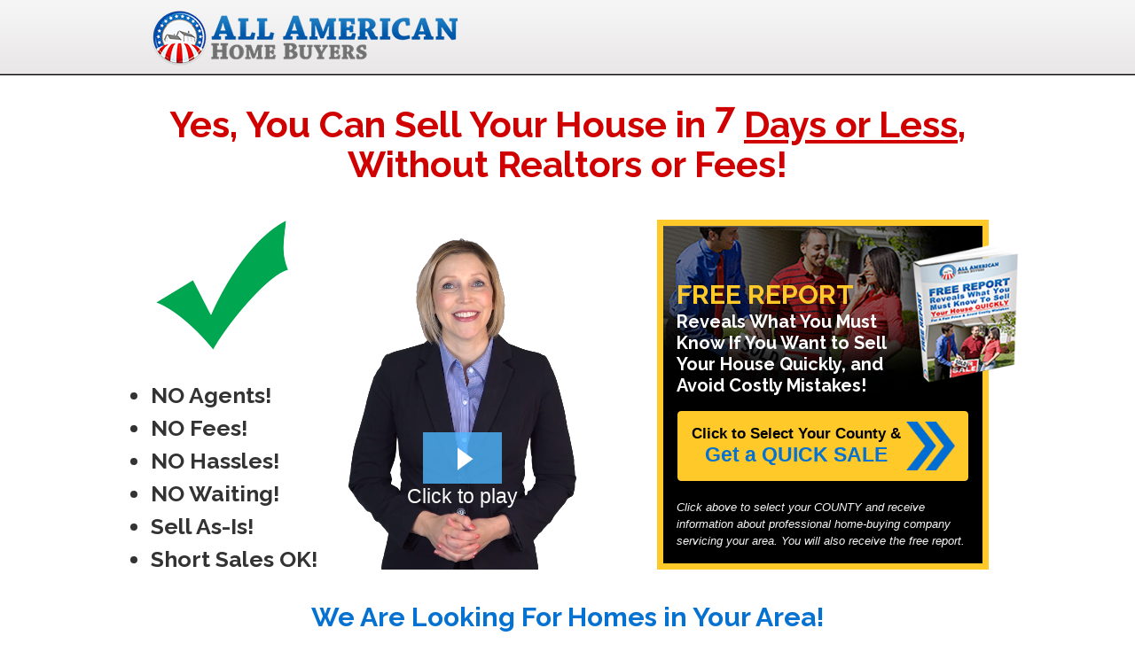

--- FILE ---
content_type: text/html; charset=UTF-8
request_url: https://onecallbuyers.com/
body_size: 8178
content:
<!DOCTYPE html><html lang="en-US"><head><meta charset="UTF-8"><meta name="viewport" content="width=device-width, initial-scale=1"><meta name="csrf-param" content="_csrf"><meta name="csrf-token" content="eWdHdHhyZTkUP3METQE2bT8pDjgCSy5SCC0LHiIgUVApL38DMR4Uew=="><title>All American Home Buyers</title><meta name="description" content="All American Home Buyers"><meta name="keywords" content="All American Home Buyers"><meta name="robots" content="Index, Follow"><link href="/web/_cache/aah/40d87ffc/css/bootstrap.css" rel="stylesheet"><link href="/web/_cache/aah/4ca6d6da/compiled/reset.css" rel="stylesheet"><link href="/web/_cache/aah/4ca6d6da/jplayer/skin/blue.monday/css/jplayer.blue.monday.min.css" rel="stylesheet"><link href="/web/_cache/aah/4ca6d6da/compiled/layout.css" rel="stylesheet"><link href="/web/_cache/aah/4ca6d6da/compiled/editor.css" rel="stylesheet"><link href="https://fonts.googleapis.com/css?family=Raleway:400,500,600,700" rel="stylesheet"><link href="/web/_cache/aah/2ff5b34c/compiled/aah.css" rel="stylesheet"><link href="/web/_cache/aah/3c85a9ed/compiled/button.css" rel="stylesheet"><link href="/web/_cache/aah/c71d4bf7/css/select2.min.css" rel="stylesheet"><link href="/web/_cache/aah/c71d4bf7/css/select2-addl.min.css" rel="stylesheet"><link href="/web/_cache/aah/c71d4bf7/css/select2-krajee.min.css" rel="stylesheet"><link href="/web/_cache/aah/3c85a9ed/compiled/select.css" rel="stylesheet"><link href="/web/_cache/aah/524be78e/css/kv-widgets.min.css" rel="stylesheet"><link href="/web/_cache/aah/e6f54eb5/css/dependent-dropdown.min.css" rel="stylesheet"><link href="/web/_cache/aah/a7e2f554/compiled/popup.css" rel="stylesheet"><link href="/web/_cache/aah/20609215/compiled/findCounty.css" rel="stylesheet"><script type="text/javascript">var s2options_d6851687 = {"themeCss":".select2-container--krajee","sizeCss":"","doReset":true,"doToggle":false,"doOrder":false};
var select2_1e087c84 = {"theme":"krajee","width":"100%","placeholder":"Select State...","language":"en-US"};
var depdrop_0c0f6903 = {"depends":["stateWrap select","hfSelectedCounty"],"url":"https:\/\/onecallbuyers.com\/County\/frontend\/county\/visitor-get-counties-for-d-d-l","placeholder":"Select County..."};
var select2_6b310da1 = {"theme":"krajee","width":"100%","placeholder":"Select state first","language":"en-US"};
var inputmask_7b93eb48 = {"mask":"999-999-9999"};
</script> <link rel="shortcut icon" href="/source/aah/theme/assets/favicon.ico" /></head><body id="frontend" class="main_page"><div class="theme-wrap header-wrap"><div class="theme-container content-wrap"><div class="row"><div class="col-xs-12 column col-md-8 col-sm-12" style=""><div class="ge-content ge-content-type-tinymce" data-ge-content-type="tinymce"><p style="text-align: left;" data-mce-style="text-align: left;"><span class="hidden-tablet hidden-phone">      </span><a data-mce-href="/" href="/"><img src="/web/source/aah/uploads/tinymce/files/logo.png" alt="logo" data-mce-src="/web/source/aah/uploads/tinymce/files/logo.png"></a></p></div></div><div class="column col-xs-12 col-md-4 col-sm-12 hidden-tablet hidden-phone hidden-desktop" style=""><div class="ge-content ge-content-type-tinymce" data-ge-content-type="tinymce"><p style="text-align: right;" data-mce-style="text-align: right;"></p><p style="text-align: right;" data-mce-style="text-align: right;"><img src="/web/source/aah/uploads/tinymce/files/featuredon.png" alt="featuredon" data-mce-src="/web/source/aah/uploads/tinymce/files/featuredon.png"></p></div></div></div> </div></div><div class="clearfix"></div><div class="main-page"><div class="theme-wrap"><div class="theme-container"><div class="content-wrap content content-box"><br/><div class="row"><div class="col-md-12"><h1 class="editor-h1 red text-center">Yes, You Can Sell Your House in <span class="text-digit">7</span> <u>Days or Less</u>, Without Realtors or Fees!</h1></div></div><div class="row"><div class="col-lg-3 col-md-3 list-wrap"><ul><li>NO Agents!</li><li>NO Fees!</li><li>NO Hassles!</li><li>NO Waiting!</li><li>Sell As-Is!</li><li>Short Sales OK!</li></ul></div><div class="col-lg-4 col-md-4 text-center jplayer-wrap"><div class="play-btn-wrap"><img src="/source/aah/theme/assets/img/main-page/ivideo.png" alt="ivideo"></div><div class="btn-play"><img src="/source/aah/theme/assets/img/main-page/play-button.png" alt="play-button"><br />Click to play</div><div id="jp_container_1" class="jp-video jp-video-360p" role="application" aria-label="media player"><div class="jp-type-single"><div id="jquery_jplayer_1" class="jp-jplayer"></div><div class="jp-gui"><div class="jp-interface"><div class="jp-controls-holder" style="display: none;"><div class="jp-controls"><button class="jp-play" role="button" tabindex="0">play</button><button class="jp-stop" role="button" tabindex="0">stop</button></div><div class="jp-volume-controls"><button class="jp-mute" role="button" tabindex="0">mute</button><button class="jp-volume-max" role="button" tabindex="0">max volume</button><div class="jp-volume-bar"><div class="jp-volume-bar-value"></div></div></div></div></div></div><div class="jp-no-solution"><span>Update Required</span>
To play the media you will need to either update your browser to a recent version or update your <a href="http://get.adobe.com/flashplayer/" target="_blank">Flash plugin</a>.
</div></div></div><input type="hidden" id="mpVideoPath" name="mpVideoPath" value="/source/aah/theme/assets/video/AAH home page actress video-FLAT_1080x1080.mp4"></div><div class="col-lg-5 col-md-5"><div class="free-report-wrap"><div class="header"><div class="report-ico"><img src="/source/aah/theme/assets/img/main-page/form-ico.png" alt="form-ico"> </div><div class="caption">FREE REPORT</div><div>Reveals What You Must<br/>Know If You Want to Sell<br/>Your House Quickly, and<br/>Avoid Costly Mistakes!</div></div><div class="body"><div class="btn-wrap"><button type="button" class="btn btn-next open-main-page-form" data-pjax="0">Click to Select Your County & <span>Get a QUICK SALE</span></button></div> <div id="main-page-form-popup" class="t-popup t-modal white fade auto-close backdrop close-on-esc"><div class="popup-dialog "><div class="popup-content"><div class="popup-close"><button type="button" class="popup-close-btn" data-popup-target="#main-page-form-popup">&times;</button></div> <div class="popup-header"></div> <div class="popup-body"><form id="main-page-form" action="/" method="post" role="form"><input type="hidden" name="_csrf" value="eWdHdHhyZTkUP3METQE2bT8pDjgCSy5SCC0LHiIgUVApL38DMR4Uew==">	<div id="visitor-form"><div id="w0" class="active progress-striped visitor-form-progressbar progress"><div class="progress-bar" role="progressbar" aria-valuenow="0" aria-valuemin="0" aria-valuemax="100" style="width:0%"><span class="sr-only">0% Complete</span></div></div><div class="first-step"><div class="row caption-wrap"><div class="col-md-12"><span class="blue">Select State & County</span><br>
Where Property is Located in
</div></div><div class="row fields-wrap"><div class="col-md-8 col-md-offset-2"><div id="stateWrap"><div class="form-group field-visitor-stateid required"><div class="select2-input-container"><div class="kv-plugin-loading loading-visitor-stateid">&nbsp;</div><select id="visitor-stateid" class="form-control" name="Visitor[StateID]" data-s2-options="s2options_d6851687" data-krajee-select2="select2_1e087c84" style="display:none"><option value="">Select State...</option><option value="1">Alaska</option><option value="2">Alabama</option><option value="4">Arizona</option><option value="6">California</option><option value="7">Colorado</option><option value="8">Connecticut</option><option value="11">Florida</option><option value="12">Georgia</option><option value="15">Idaho</option><option value="16">Illinois</option><option value="17">Indiana</option><option value="18">Kansas</option><option value="19">Kentucky</option><option value="21">Massachusetts</option><option value="24">Michigan</option><option value="25">Minnesota</option><option value="29">North Carolina</option><option value="33">New Jersey</option><option value="35">Nevada</option><option value="36">New York</option><option value="37">Ohio</option><option value="39">Oregon</option><option value="40">Pennsylvania</option><option value="41">Rhode Island</option><option value="42">South Carolina</option><option value="44">Tennessee</option><option value="45">Texas</option><option value="46">Utah</option><option value="47">Virginia</option><option value="50">Washington</option><option value="51">Wisconsin</option></select></div><p class="help-block help-block-error"></p></div> </div><div id="countyWrap"><div class="form-group field-visitor-countyid required"><div class="kv-plugin-loading loading-visitor-countyid">&nbsp;</div><select id="visitor-countyid" class="form-control" name="Visitor[CountyID]" data-krajee-depdrop="depdrop_0c0f6903" data-s2-options="s2options_d6851687" data-krajee-select2="select2_6b310da1" style="display:none"><option value="">Select state first</option></select><p class="help-block help-block-error"></p></div> </div></div></div><div class="row button-wrap"><div class="col-md-12 text-center"><div class="btn-wrap"><button type="button" class="btn btn-next first-step-btn" data-pjax="0">Go To <span>FINAL STEP</span></button></div> </div></div><div class="row form-logo-wrap"><div class="col-md-12 text-center"><div class="form-logo"></div></div></div></div><div class="final-step"><div class="row caption-wrap"><div class="col-md-12"><span class="blue">Enter Your Email to Receive<br>Your Consumer Report</span><br>
And Company Servicing Your Area </div></div><div class="row fields-wrap"><div class="col-md-8 col-md-offset-2"><div id="nameWrap" class="field-visitor-firstname required"><input type="FirstName" id="visitor-firstname" class="form-control" name="Visitor[FirstName]" placeholder="Your Name"><p class="help-block help-block-error"></p></div> <div id="emailWrap" class="field-visitor-email required"><input type="Email" id="visitor-email" class="form-control" name="Visitor[Email]" placeholder="Best Email"><p class="help-block help-block-error"></p></div> <div class="form-group field-visitor-quickresolution"><div class="checkbox"><label for="cbQuickResolution"><input type="hidden" name="Visitor[QuickResolution]" value="0"><input type="checkbox" id="cbQuickResolution" name="Visitor[QuickResolution]" value="1">
Check if you need a Fast Response!
</label><p class="help-block help-block-error"></p></div></div> <div id="phoneWrap" class="hidden field-visitor-homephone"><input type="HomePhone" id="visitor-homephone" class="form-control" name="Visitor[HomePhone]" placeholder="Phone Number"><p class="help-block help-block-error"></p></div> </div></div><div class="row button-wrap"><div class="col-md-12 text-center"><div class="btn-wrap"><div class="btn-progress"></div><button type="submit" class="btn btn-next" data-pjax="0"><span>SUBMIT</span> & Get a Quick Sale</button></div> </div></div><div class="row"><div class="col-md-12 text-center"><div class="visitor-form-secure"><i class="glyphicon glyphicon-lock"></i> Your information is 100% secure</div></div></div></div></div><input type="hidden" id="hfCountySelectFnc" name="hfCountySelectFnc" value="Visitor"><input type="hidden" id="hfGetCountyLink" name="hfGetCountyLink" value="https://onecallbuyers.com/County/frontend/county/visitor-get-counties"><div id="state-select-popup" class="t-popup t-modal gray fade " popup-backdrop="1"><div class="popup-dialog popup-lg"><div class="popup-content"><div class="popup-close"><button type="button" class="popup-close-btn" data-popup-target="#state-select-popup">&times;</button></div> <div class="popup-header">
Please select state
</div> <div class="popup-body"><div class="map-container"><img class="map" src="/tools/findCounty/USA.gif" alt="" usemap="#stateMap"></div><map id="stateMap" name="stateMap"><area shape="poly" class="state-select-item" coords="135,251, 139,282, 139,285, 114,283, 109,286, 108,281, 99,292, 86,300, 84,300, 95,288, 82,284, 77,274, 87,267, 72,262, 82,257, 77,250, 98,241" alt="Alaska" title="Alaska" state-id="1" /><area shape="poly" class="state-select-item" coords="337,217, 335,225, 314,230, 314,234, 306,231, 306,183, 329,185" alt="Alabama" title="Alabama" state-id="2" /><area shape="poly" class="state-select-item" coords="119,162, 107,218, 84,211, 62,194, 65,190, 67,181, 71,176, 70,165, 72,158, 77,157, 79,151" alt="Arizona" title="Arizona" state-id="4" /><area shape="poly" class="state-select-item" coords="41,87, 38,121, 71,179, 64,187, 63,193, 39,188, 36,178, 32,173, 15,157, 10,122, 5,101, 8,83, 12,76" alt="California" title="California" state-id="6" /><area shape="poly" class="state-select-item" coords="183,124, 177,163, 120,153, 129,114" alt="Colorado" title="Colorado" state-id="7" /><area shape="poly" class="state-select-item" coords="429,94, 418,95, 419,88, 432,87, 431,93" alt="Connecticut" title="Connecticut" state-id="8" /><area shape="poly" class="state-select-item" coords="373,226, 385,247, 393,268, 390,283, 386,280, 375,272, 372,267, 367,260, 364,255, 362,245, 347,234, 337,239, 322,233, 316,232, 315,227, 367,225" alt="Florida" title="Florida" state-id="11" /><area shape="poly" class="state-select-item" coords="350,182, 374,209, 370,224, 362,228, 337,224, 329,184, 329,181" alt="Georgia" title="Georgia" state-id="12" /><area shape="poly" class="state-select-item" coords="87,21, 90,41, 93,50, 94,58, 97,60, 101,71, 115,75, 109,99, 65,89, 78,24, 82,18" alt="Idaho" title="Idaho" state-id="15" /><area shape="poly" class="state-select-item" coords="301,106, 304,148, 298,161, 294,162, 290,161, 284,151, 277,139, 272,128, 280,112, 280,102" alt="Illinois" title="Illinois" state-id="16" /><area shape="poly" class="state-select-item" coords="325,111, 325,141, 314,151, 303,151, 311,108" alt="Indiana" title="Indiana" state-id="17" /><area shape="poly" class="state-select-item" coords="241,136, 242,164, 181,160, 187,131" alt="Kansas" title="Kansas" state-id="18" /><area shape="poly" class="state-select-item" coords="349,144, 355,153, 339,163, 294,161, 301,158, 307,153, 321,146, 331,138" alt="Kentucky" title="Kentucky" state-id="19" /><area shape="poly" class="state-select-item" coords="438,77, 439,81, 444,82, 445,81, 444,87, 435,85, 417,83, 419,80" alt="Massachusetts" title="Massachusetts" state-id="21" /><area shape="poly" class="state-select-item" coords="334,69, 331,82, 331,86, 338,81, 344,96, 332,107, 311,105, 310,91, 314,72, 324,64" alt="Michigan" title="Michigan" state-id="24" /><area shape="poly" class="state-select-item" coords="242,31, 251,37, 263,40, 281,44, 268,52, 261,63, 257,73, 260,81, 272,92, 230,90, 229,32, 238,29" alt="Minnesota" title="Minnesota" state-id="25" /><area shape="poly" class="state-select-item" coords="414,154, 416,166, 408,172, 391,184, 380,178, 356,176, 341,177, 369,159" alt="North Carolina" title="North Carolina" state-id="29" /><area shape="poly" class="state-select-item" coords="415,105, 418,110, 414,126, 408,114, 409,109, 406,104, 411,100" alt="New Jersey" title="New Jersey" state-id="33" /><area shape="poly" class="state-select-item" coords="87,99, 72,158, 66,167, 35,113, 44,85" alt="Nevada" title="Nevada" state-id="35" /><area shape="poly" class="state-select-item" coords="412,58, 417,100, 407,97, 400,93, 367,96, 379,81, 391,78, 396,61, 407,56" alt="New York" title="New York" state-id="36" /><area shape="poly" class="state-select-item" coords="362,104, 357,131, 348,141, 328,135, 328,108, 355,103" alt="Ohio" title="Ohio" state-id="37" /><area shape="poly" class="state-select-item" coords="32,36, 34,42, 75,50, 73,59, 70,67, 62,90, 10,73, 30,34" alt="Oregon" title="Oregon" state-id="39" /><area shape="poly" class="state-select-item" coords="407,101, 409,109, 408,114, 397,119, 365,122, 366,97" alt="Pennsylvania" title="Pennsylvania" state-id="40" /><area shape="poly" class="state-select-item" coords="463,99, 462,111, 449,109, 451,97" alt="Rhode Island" title="Rhode Island" state-id="41" /><area shape="poly" class="state-select-item" coords="372,178, 390,182, 388,195, 373,207, 350,179" alt="South Carolina" title="South Carolina" state-id="42" /><area shape="poly" class="state-select-item" coords="359,163, 332,181, 287,181, 294,167, 310,165" alt="Tennessee" title="Tennessee" state-id="44" /><area shape="poly" class="state-select-item" coords="197,173, 201,194, 239,199, 251,203, 256,227, 251,246, 245,245, 243,248, 240,254, 223,268, 217,288, 213,284, 204,282, 190,257, 187,250, 176,243, 168,245, 162,252, 152,243, 146,230, 135,215, 168,213, 176,169" alt="Texas" title="Texas" state-id="45" /><area shape="poly" class="state-select-item" coords="111,102, 113,112, 125,116, 116,158, 77,148, 91,97" alt="Utah" title="Utah" state-id="46" /><area shape="poly" class="state-select-item" coords="396,131, 405,141, 408,148, 410,151, 346,160, 358,153, 371,148, 378,133, 391,124" alt="Virginia" title="Virginia" state-id="47" /><area shape="poly" class="state-select-item" coords="78,23, 72,46, 32,38, 27,29, 30,8, 38,15, 40,18, 45,7" alt="Washington" title="Washington" state-id="50" /><area shape="poly" class="state-select-item" coords="277,59, 298,68, 301,73, 306,71, 300,86, 297,102, 272,98, 269,87, 258,76, 262,59, 273,55" alt="Wisconsin" title="Wisconsin" state-id="51" /></map><div class="row map-legend"><div class="col-xs-2 state-select-item" state-id="1">Alaska</div><div class="col-xs-2 state-select-item" state-id="2">Alabama</div><div class="col-xs-2 state-select-item" state-id="4">Arizona</div><div class="col-xs-2 state-select-item" state-id="6">California</div><div class="col-xs-2 state-select-item" state-id="7">Colorado</div><div class="col-xs-2 state-select-item" state-id="8">Connecticut</div><div class="col-xs-2 state-select-item" state-id="11">Florida</div><div class="col-xs-2 state-select-item" state-id="12">Georgia</div><div class="col-xs-2 state-select-item" state-id="15">Idaho</div><div class="col-xs-2 state-select-item" state-id="16">Illinois</div><div class="col-xs-2 state-select-item" state-id="17">Indiana</div><div class="col-xs-2 state-select-item" state-id="18">Kansas</div><div class="col-xs-2 state-select-item" state-id="19">Kentucky</div><div class="col-xs-2 state-select-item" state-id="21">Massachusetts</div><div class="col-xs-2 state-select-item" state-id="24">Michigan</div><div class="col-xs-2 state-select-item" state-id="25">Minnesota</div><div class="col-xs-2 state-select-item" state-id="29">North Carolina</div><div class="col-xs-2 state-select-item" state-id="33">New Jersey</div><div class="col-xs-2 state-select-item" state-id="35">Nevada</div><div class="col-xs-2 state-select-item" state-id="36">New York</div><div class="col-xs-2 state-select-item" state-id="37">Ohio</div><div class="col-xs-2 state-select-item" state-id="39">Oregon</div><div class="col-xs-2 state-select-item" state-id="40">Pennsylvania</div><div class="col-xs-2 state-select-item" state-id="41">Rhode Island</div><div class="col-xs-2 state-select-item" state-id="42">South Carolina</div><div class="col-xs-2 state-select-item" state-id="44">Tennessee</div><div class="col-xs-2 state-select-item" state-id="45">Texas</div><div class="col-xs-2 state-select-item" state-id="46">Utah</div><div class="col-xs-2 state-select-item" state-id="47">Virginia</div><div class="col-xs-2 state-select-item" state-id="50">Washington</div><div class="col-xs-2 state-select-item" state-id="51">Wisconsin</div></div></div> <div class="popup-footer"></div> </div></div></div><div id="county-select-popup" class="t-popup t-modal gray fade " popup-backdrop="1"><div class="popup-dialog popup-lg"><div class="popup-content"><div class="popup-close"><button type="button" class="popup-close-btn" data-popup-target="#county-select-popup">&times;</button></div> <div class="popup-header">
Please select county
</div> <div class="popup-body"><div class="county-select-wrap county-select-wrap-1"><div class="map-container"><img class="map" src="/tools/findCounty/state/AK.gif" alt="" usemap="#countyMap-1"> </div><map id="countyMap-1" name="countyMap-1"></map><div id="countyLegend-1" class="row map-legend"></div></div><div class="county-select-wrap county-select-wrap-2"><div class="map-container"><img class="map" src="/tools/findCounty/state/AL.gif" alt="" usemap="#countyMap-2"> </div><map id="countyMap-2" name="countyMap-2"></map><div id="countyLegend-2" class="row map-legend"></div></div><div class="county-select-wrap county-select-wrap-4"><div class="map-container"><img class="map" src="/tools/findCounty/state/AZ.gif" alt="" usemap="#countyMap-4"> </div><map id="countyMap-4" name="countyMap-4"></map><div id="countyLegend-4" class="row map-legend"></div></div><div class="county-select-wrap county-select-wrap-6"><div class="map-container"><img class="map" src="/tools/findCounty/state/CA.gif" alt="" usemap="#countyMap-6"> </div><map id="countyMap-6" name="countyMap-6"></map><div id="countyLegend-6" class="row map-legend"></div></div><div class="county-select-wrap county-select-wrap-7"><div class="map-container"><img class="map" src="/tools/findCounty/state/CO.gif" alt="" usemap="#countyMap-7"> </div><map id="countyMap-7" name="countyMap-7"></map><div id="countyLegend-7" class="row map-legend"></div></div><div class="county-select-wrap county-select-wrap-8"><div class="map-container"><img class="map" src="/tools/findCounty/state/CT.gif" alt="" usemap="#countyMap-8"> </div><map id="countyMap-8" name="countyMap-8"></map><div id="countyLegend-8" class="row map-legend"></div></div><div class="county-select-wrap county-select-wrap-11"><div class="map-container"><img class="map" src="/tools/findCounty/state/FL.gif" alt="" usemap="#countyMap-11"> </div><map id="countyMap-11" name="countyMap-11"></map><div id="countyLegend-11" class="row map-legend"></div></div><div class="county-select-wrap county-select-wrap-12"><div class="map-container"><img class="map" src="/tools/findCounty/state/GA.gif" alt="" usemap="#countyMap-12"> </div><map id="countyMap-12" name="countyMap-12"></map><div id="countyLegend-12" class="row map-legend"></div></div><div class="county-select-wrap county-select-wrap-15"><div class="map-container"><img class="map" src="/tools/findCounty/state/ID.gif" alt="" usemap="#countyMap-15"> </div><map id="countyMap-15" name="countyMap-15"></map><div id="countyLegend-15" class="row map-legend"></div></div><div class="county-select-wrap county-select-wrap-16"><div class="map-container"><img class="map" src="/tools/findCounty/state/IL.gif" alt="" usemap="#countyMap-16"> </div><map id="countyMap-16" name="countyMap-16"></map><div id="countyLegend-16" class="row map-legend"></div></div><div class="county-select-wrap county-select-wrap-17"><div class="map-container"><img class="map" src="/tools/findCounty/state/IN.gif" alt="" usemap="#countyMap-17"> </div><map id="countyMap-17" name="countyMap-17"></map><div id="countyLegend-17" class="row map-legend"></div></div><div class="county-select-wrap county-select-wrap-18"><div class="map-container"><img class="map" src="/tools/findCounty/state/KS.gif" alt="" usemap="#countyMap-18"> </div><map id="countyMap-18" name="countyMap-18"></map><div id="countyLegend-18" class="row map-legend"></div></div><div class="county-select-wrap county-select-wrap-19"><div class="map-container"><img class="map" src="/tools/findCounty/state/KY.gif" alt="" usemap="#countyMap-19"> </div><map id="countyMap-19" name="countyMap-19"></map><div id="countyLegend-19" class="row map-legend"></div></div><div class="county-select-wrap county-select-wrap-21"><div class="map-container"><img class="map" src="/tools/findCounty/state/MA.gif" alt="" usemap="#countyMap-21"> </div><map id="countyMap-21" name="countyMap-21"></map><div id="countyLegend-21" class="row map-legend"></div></div><div class="county-select-wrap county-select-wrap-24"><div class="map-container"><img class="map" src="/tools/findCounty/state/MI.gif" alt="" usemap="#countyMap-24"> </div><map id="countyMap-24" name="countyMap-24"></map><div id="countyLegend-24" class="row map-legend"></div></div><div class="county-select-wrap county-select-wrap-25"><div class="map-container"><img class="map" src="/tools/findCounty/state/MN.gif" alt="" usemap="#countyMap-25"> </div><map id="countyMap-25" name="countyMap-25"></map><div id="countyLegend-25" class="row map-legend"></div></div><div class="county-select-wrap county-select-wrap-29"><div class="map-container"><img class="map" src="/tools/findCounty/state/NC.gif" alt="" usemap="#countyMap-29"> </div><map id="countyMap-29" name="countyMap-29"></map><div id="countyLegend-29" class="row map-legend"></div></div><div class="county-select-wrap county-select-wrap-33"><div class="map-container"><img class="map" src="/tools/findCounty/state/NJ.gif" alt="" usemap="#countyMap-33"> </div><map id="countyMap-33" name="countyMap-33"></map><div id="countyLegend-33" class="row map-legend"></div></div><div class="county-select-wrap county-select-wrap-35"><div class="map-container"><img class="map" src="/tools/findCounty/state/NV.gif" alt="" usemap="#countyMap-35"> </div><map id="countyMap-35" name="countyMap-35"></map><div id="countyLegend-35" class="row map-legend"></div></div><div class="county-select-wrap county-select-wrap-36"><div class="map-container"><img class="map" src="/tools/findCounty/state/NY.gif" alt="" usemap="#countyMap-36"> </div><map id="countyMap-36" name="countyMap-36"></map><div id="countyLegend-36" class="row map-legend"></div></div><div class="county-select-wrap county-select-wrap-37"><div class="map-container"><img class="map" src="/tools/findCounty/state/OH.gif" alt="" usemap="#countyMap-37"> </div><map id="countyMap-37" name="countyMap-37"></map><div id="countyLegend-37" class="row map-legend"></div></div><div class="county-select-wrap county-select-wrap-39"><div class="map-container"><img class="map" src="/tools/findCounty/state/OR.gif" alt="" usemap="#countyMap-39"> </div><map id="countyMap-39" name="countyMap-39"></map><div id="countyLegend-39" class="row map-legend"></div></div><div class="county-select-wrap county-select-wrap-40"><div class="map-container"><img class="map" src="/tools/findCounty/state/PA.gif" alt="" usemap="#countyMap-40"> </div><map id="countyMap-40" name="countyMap-40"></map><div id="countyLegend-40" class="row map-legend"></div></div><div class="county-select-wrap county-select-wrap-41"><div class="map-container"><img class="map" src="/tools/findCounty/state/RI.gif" alt="" usemap="#countyMap-41"> </div><map id="countyMap-41" name="countyMap-41"></map><div id="countyLegend-41" class="row map-legend"></div></div><div class="county-select-wrap county-select-wrap-42"><div class="map-container"><img class="map" src="/tools/findCounty/state/SC.gif" alt="" usemap="#countyMap-42"> </div><map id="countyMap-42" name="countyMap-42"></map><div id="countyLegend-42" class="row map-legend"></div></div><div class="county-select-wrap county-select-wrap-44"><div class="map-container"><img class="map" src="/tools/findCounty/state/TN.gif" alt="" usemap="#countyMap-44"> </div><map id="countyMap-44" name="countyMap-44"></map><div id="countyLegend-44" class="row map-legend"></div></div><div class="county-select-wrap county-select-wrap-45"><div class="map-container"><img class="map" src="/tools/findCounty/state/TX.gif" alt="" usemap="#countyMap-45"> </div><map id="countyMap-45" name="countyMap-45"></map><div id="countyLegend-45" class="row map-legend"></div></div><div class="county-select-wrap county-select-wrap-46"><div class="map-container"><img class="map" src="/tools/findCounty/state/UT.gif" alt="" usemap="#countyMap-46"> </div><map id="countyMap-46" name="countyMap-46"></map><div id="countyLegend-46" class="row map-legend"></div></div><div class="county-select-wrap county-select-wrap-47"><div class="map-container"><img class="map" src="/tools/findCounty/state/VA.gif" alt="" usemap="#countyMap-47"> </div><map id="countyMap-47" name="countyMap-47"></map><div id="countyLegend-47" class="row map-legend"></div></div><div class="county-select-wrap county-select-wrap-50"><div class="map-container"><img class="map" src="/tools/findCounty/state/WA.gif" alt="" usemap="#countyMap-50"> </div><map id="countyMap-50" name="countyMap-50"></map><div id="countyLegend-50" class="row map-legend"></div></div><div class="county-select-wrap county-select-wrap-51"><div class="map-container"><img class="map" src="/tools/findCounty/state/WI.gif" alt="" usemap="#countyMap-51"> </div><map id="countyMap-51" name="countyMap-51"></map><div id="countyLegend-51" class="row map-legend"></div></div></div> <div class="popup-footer"></div> </div></div></div></form></div> <div class="popup-footer"></div> </div></div></div></div><div class="footer">Click above to select your COUNTY and receive information about professional home-buying company servicing your area. You will also receive the free report.</div></div></div></div><div class="row"><div class="col-md-12"><h2 class="editor-h2 blue text-center">We Are Looking For Homes in Your Area!</h2></div></div><div class="row"><div class="col-md-6"><p>Since you arrived to this website, chances are that your house is in our area of interest. If you would like to get a fast sale with no hassles, click "Get a QUICK SALE" button and you'll be instantly connected to a professional home-buying company servicing your area.</p><p>ALL AMERICAN HOMEBUYERS is North America's home buying affiliation, comprised of professional home-buying companies ready to buy your house.</p></div><div class="col-md-6 text-bold"><p>In this Free Report, local experts reveal the shocking truth that most agents will never tell you, which could end up costing you thousands!</p><p>Get this Free Report instantly! You don't have to take any chances with your house! Just select your State, then County and you will receive the report, plus information on your options and info on local home-buying services.</p></div></div></div></div></div><div class="theme-wrap extralightgray-wrap"><div class="theme-container"><div class="content-wrap content"><div class="row"><div class="col-md-12 bottom-free-report-wrap"><h2 class="editor-h2">GET YOUR FREE REPORT</h2><div class="btn-wrap"><button type="button" class="btn btn-next open-main-page-form" data-pjax="0">Click to Select Your County & <span>Get a QUICK SALE</span></button></div> </div></div></div></div></div></div> <div class="theme-wrap disclaimers-wrap"><div class="theme-container content-wrap text-center"><p>Requesting an offer does not constitute a sales contract nor guarantee that your particular house will meet our buying criteria. Testimonials above may not reflect all customer experiences.</p></div></div><div class="theme-wrap footer-wrap"><div class="theme-container content-wrap"><div class="row"><div class="col-md-12 col-sm-12 col-xs-12 column"><div class="ge-content ge-content-type-tinymce" data-ge-content-type="tinymce"><div data-mce-style="text-align: center;" style="text-align: center;" class="mark-placement"><ul class="footer-nav"><li class="parent"><a href="https://onecallbuyers.com/a/copyright-info.html" target="_blank">Copyright info</a></li><li class="parent"><a href="https://onecallbuyers.com/a/terms-of-use.html" target="_blank">Terms Of Use</a></li><li class="parent"><a href="https://onecallbuyers.com/a/privacy-policy.html" target="_blank">Privacy Policy</a></li><li class="parent"><a href="https://onecallbuyers.com/a/contact-webmaster.html" target="_blank">Contact Webmaster</a></li></ul></div><p style="text-align: center;" data-mce-style="text-align: center;">Copyright. All American Homebuyers. All Rights Reserved.</p><p style="text-align: center;" data-mce-style="text-align: center;">The company listed on this site is an affiliate user of All American Home Buyers' website and it is independently owned and operated. </p></div></div></div> </div></div><script src="/web/_cache/aah/a951c6b0/jquery.js"></script><script src="/web/_cache/aah/40d87ffc/js/bootstrap.js"></script><script src="/web/_cache/aah/4ca6d6da/js/layout.js"></script><script src="/web/_cache/aah/4ca6d6da/js/history.min.js"></script><script src="/web/_cache/aah/4ca6d6da/jplayer/jquery.jplayer.min.js"></script><script src="/web/_cache/aah/4ca6d6da/js/jplayer.js"></script><script src="/web/_cache/aah/e9fd3515/js/visitor.js"></script><script src="/web/_cache/aah/2ff5b34c/js/aah.js"></script><script src="/web/_cache/aah/3c85a9ed/js/button.js"></script><script src="/web/_cache/aah/24c65103/yii.js"></script><script src="/web/_cache/aah/c71d4bf7/js/select2.full.min.js"></script><script src="/web/_cache/aah/c71d4bf7/js/select2-krajee.min.js"></script><script src="/web/_cache/aah/3c85a9ed/js/select.js"></script><script src="/web/_cache/aah/24c65103/yii.validation.js"></script><script src="/web/_cache/aah/e6f54eb5/js/dependent-dropdown.min.js"></script><script src="/web/_cache/aah/66e1da1/js/depdrop.min.js"></script><script src="/web/_cache/aah/76e7207c/jquery.inputmask.bundle.js"></script><script src="/web/_cache/aah/a7e2f554/js/popup.js"></script><script src="/web/_cache/aah/20609215/js/findCounty.js"></script><script src="/web/_cache/aah/24c65103/yii.activeForm.js"></script><script type="text/javascript">jQuery(document).ready(function () {
jQuery.when(jQuery('#visitor-stateid').select2(select2_1e087c84)).done(initS2Loading('visitor-stateid','s2options_d6851687'));
jQuery('#visitor-countyid').depdrop(depdrop_0c0f6903);
jQuery.when(jQuery('#visitor-countyid').select2(select2_6b310da1)).done(initS2Loading('visitor-countyid','s2options_d6851687'));
initDepdropS2('visitor-countyid','Loading ...');
$("#visitor-homephone").inputmask(inputmask_7b93eb48);
jQuery('#main-page-form').yiiActiveForm([{"id":"visitor-stateid","name":"StateID","container":".field-visitor-stateid","input":"#visitor-stateid","error":".help-block.help-block-error","validateOnChange":false,"validate":function (attribute, value, messages, deferred, $form) {yii.validation.required(value, messages, {"message":"Property State cannot be blank."});yii.validation.number(value, messages, {"pattern":/^\s*[+-]?\d+\s*$/,"message":"Property State must be an integer.","skipOnEmpty":1});}},{"id":"visitor-countyid","name":"CountyID","container":".field-visitor-countyid","input":"#visitor-countyid","error":".help-block.help-block-error","validateOnChange":false,"validate":function (attribute, value, messages, deferred, $form) {yii.validation.required(value, messages, {"message":"Property County cannot be blank."});yii.validation.number(value, messages, {"pattern":/^\s*[+-]?\d+\s*$/,"message":"Property County must be an integer.","skipOnEmpty":1});}},{"id":"visitor-firstname","name":"FirstName","container":".field-visitor-firstname","input":"#visitor-firstname","error":".help-block.help-block-error","validateOnChange":false,"validate":function (attribute, value, messages, deferred, $form) {yii.validation.required(value, messages, {"message":"This field is required."});yii.validation.string(value, messages, {"message":"First Name must be a string.","max":255,"tooLong":"First Name should contain at most 255 characters.","skipOnEmpty":1});}},{"id":"visitor-email","name":"Email","container":".field-visitor-email","input":"#visitor-email","error":".help-block.help-block-error","validateOnChange":false,"validate":function (attribute, value, messages, deferred, $form) {yii.validation.required(value, messages, {"message":"This field is required."});yii.validation.string(value, messages, {"message":"Your Email must be a string.","max":255,"tooLong":"Your Email should contain at most 255 characters.","skipOnEmpty":1});yii.validation.email(value, messages, {"pattern":/^[a-zA-Z0-9!#$%&'*+\/=?^_`{|}~-]+(?:\.[a-zA-Z0-9!#$%&'*+\/=?^_`{|}~-]+)*@(?:[a-zA-Z0-9](?:[a-zA-Z0-9-]*[a-zA-Z0-9])?\.)+[a-zA-Z0-9](?:[a-zA-Z0-9-]*[a-zA-Z0-9])?$/,"fullPattern":/^[^@]*<[a-zA-Z0-9!#$%&'*+\/=?^_`{|}~-]+(?:\.[a-zA-Z0-9!#$%&'*+\/=?^_`{|}~-]+)*@(?:[a-zA-Z0-9](?:[a-zA-Z0-9-]*[a-zA-Z0-9])?\.)+[a-zA-Z0-9](?:[a-zA-Z0-9-]*[a-zA-Z0-9])?>$/,"allowName":false,"message":"Your Email is not a valid email address.","enableIDN":false,"skipOnEmpty":1});}},{"id":"visitor-quickresolution","name":"QuickResolution","container":".field-visitor-quickresolution","input":"#visitor-quickresolution","error":".help-block.help-block-error","validateOnChange":false,"validate":function (attribute, value, messages, deferred, $form) {yii.validation.number(value, messages, {"pattern":/^\s*[+-]?\d+\s*$/,"message":"Check if you need a Fast Response! must be an integer.","skipOnEmpty":1});}},{"id":"visitor-homephone","name":"HomePhone","container":".field-visitor-homephone","input":"#visitor-homephone","error":".help-block.help-block-error","validateOnChange":false,"validate":function (attribute, value, messages, deferred, $form) {yii.validation.string(value, messages, {"message":"Home Phone must be a string.","max":255,"tooLong":"Home Phone should contain at most 255 characters.","skipOnEmpty":1});if ((function (attribute, value) {
return $('#cbQuickResolution').prop('checked') ? true : false;
})(attribute, value)) { yii.validation.required(value, messages, {"message":"This field is required."}); }if ((function (attribute, value) {
return $('#cbQuickResolution').prop('checked') ? true : false;
})(attribute, value)) { yii.validation.regularExpression(value, messages, {"pattern":/^\d{3}-\d{3}-\d{4}/,"not":false,"message":"Home Phone is invalid.","skipOnEmpty":1}); }}}], []);
});</script> <div id="isDesktop" class="hidden-sm hidden-xs"></div><div id="isMobile" class="hidden-md hidden-lg"></div></body></html>

--- FILE ---
content_type: text/css
request_url: https://onecallbuyers.com/web/_cache/aah/4ca6d6da/compiled/layout.css
body_size: 1176
content:
body {
  font-family: Arial, Helvetica, sans-serif;
  font-size: 15px;
  line-height: 1.2;
}
body img {
  max-width: 100%;
}
body hr {
  border-width: 2px;
  margin: 20px 0;
  border-color: #F5F5F5;
}
body strong {
  font-weight: bold;
}
body em {
  font-style: italic;
}
body .text-bold {
  font-weight: bold;
}
body .text-big {
  font-size: 20px;
}
.theme-wrap.with-padings {
  padding: 25px 0;
}
@media (max-width: 767px) {
  .theme-wrap.with-padings {
    padding: 10px 0;
  }
}
.theme-wrap .theme-container {
  width: 1000px;
  margin: 0 auto;
}
@media (max-width: 1200px) {
  .theme-wrap .theme-container {
    width: 970px;
  }
}
@media (max-width: 991px) {
  .theme-wrap .theme-container {
    width: 750px;
  }
}
@media (max-width: 768px) {
  .theme-wrap .theme-container {
    width: auto;
    padding: 0 15px;
  }
}
.column-content .theme-wrap .theme-container {
  width: auto;
}
.footer-wrap {
  text-align: center;
  padding-top: 10px;
}
.footer-wrap .footer-nav li {
  display: inline-block;
  padding: 0 10px;
  border-right: 1px solid #000000;
}
.footer-wrap .footer-nav li a {
  color: #000000;
  text-decoration: none;
}
.footer-wrap .footer-nav li:last-child {
  border-right: 0;
}
@media (max-width: 768px) {
  .footer-wrap .footer-nav li {
    display: block;
    border-right: 0;
    padding-bottom: 5px;
  }
}
form {
  font-size: 14px;
}
form label {
  font-size: 12px;
}
form label a {
  line-height: 28px;
  color: inherit;
  text-decoration: none;
}
form label a:hover,
form label a:visited,
form label a:focus {
  color: inherit;
  text-decoration: none;
}
form .form-group {
  margin-bottom: 0;
}
form .form-group .hint-block {
  font-size: 12px;
  color: #999999;
}
form .form-group .help-block {
  font-size: 12px;
}
form .form-group.required label.control-label:after,
form .form-group.show-star label.control-label:after {
  content: " * ";
  color: red;
}
form .form-group.has-error label,
form .form-group.has-success label {
  color: inherit;
}
form .form-group.has-error .help-block {
  color: red;
}
.red {
  color: #d00000;
}
.blue {
  color: #0571d0;
}
.yellow {
  color: #fec929;
}
.nowrap {
  white-space: nowrap;
}
@media (max-width: 768px) {
  .hidden-phone {
    display: none !important;
  }
}
@media (min-width: 768px) and (max-width: 992px) {
  .hidden-tablet {
    display: none !important;
  }
}
@media (min-width: 992px) {
  .hidden-desktop {
    display: none !important;
  }
}
@media (max-width: 479px) {
  .col-md-1,
  .col-md-2,
  .col-md-3,
  .col-md-4,
  .col-md-5,
  .col-md-6,
  .col-md-7,
  .col-md-8,
  .col-md-9,
  .col-md-10,
  .col-md-11,
  .col-md-12 {
    padding-top: 10px;
    padding-bottom: 10px;
  }
}
.progress .progress-bar {
  border-radius: 0 4px 4px 0;
  font-weight: bold;
  background-color: #629fde;
  background-image: -webkit-linear-gradient(135deg, rgba(255, 255, 255, 0.5) 25%, transparent 25%, transparent 50%, rgba(255, 255, 255, 0.5) 50%, rgba(255, 255, 255, 0.5) 75%, transparent 75%, transparent);
  background-image: -moz-linear-gradient(135deg, rgba(255, 255, 255, 0.5) 25%, transparent 25%, transparent 50%, rgba(255, 255, 255, 0.5) 50%, rgba(255, 255, 255, 0.5) 75%, transparent 75%, transparent);
  background-image: -o-linear-gradient(135deg, rgba(255, 255, 255, 0.5) 25%, transparent 25%, transparent 50%, rgba(255, 255, 255, 0.5) 50%, rgba(255, 255, 255, 0.5) 75%, transparent 75%, transparent);
  background-image: linear-gradient(135deg, rgba(255, 255, 255, 0.5) 25%, transparent 25%, transparent 50%, rgba(255, 255, 255, 0.5) 50%, rgba(255, 255, 255, 0.5) 75%, transparent 75%, transparent);
}
.jp-jplayer {
  background: #fff;
}
.jp-audio,
.jp-audio-stream,
.jp-video {
  border: none;
}
.jp-video .jp-interface {
  border: none;
}
.jp-audio {
  width: 100%;
  max-width: 220px;
  margin: 0 auto;
}
.jp-audio .jp-controls {
  width: 97%;
  padding: 10px 10px 0 10px;
}
.jp-audio .jp-type-single .jp-progress,
.jp-audio .jp-type-single .jp-volume-controls {
  top: 22px;
}
.jp-audio .jp-type-single .jp-progress,
.jp-audio .jp-type-single .jp-time-holder {
  left: 60px;
  width: 56%;
}
.jp-audio .jp-type-single .jp-volume-controls {
  left: 88%;
}
.jp-audio .jp-type-single .jp-time-holder {
  top: 38px;
}
.jp-audio .jp-type-single .jp-time-holder .jp-current-time {
  text-align: left;
  width: 50px;
}
.jp-audio .jp-type-single .jp-time-holder .jp-duration {
  width: 50px;
}
.jp-audio .jp-type-single .jp-interface {
  height: 60px;
}
#member-save .btn-primary {
  padding: 10px 15px;
  font-size: 15px;
}
.one-page #header-navbar {
  display: none !important;
}


--- FILE ---
content_type: text/css
request_url: https://onecallbuyers.com/web/_cache/aah/4ca6d6da/compiled/editor.css
body_size: 352
content:
.content-wrap .editor-h1,
.content-wrap .editor-h2,
.content-wrap .editor-h3,
.content-wrap .editor-h4 {
  font-family: 'Raleway', sans-serif;
  padding: 10px 0;
  margin: 0;
  font-feature-settings: "lnum";
  -moz-font-feature-settings: "lnum";
  -webkit-font-feature-settings: "lnum";
  -ms-font-feature-settings: "lnum";
  -o-font-feature-settings: "lnum";
}
.content-wrap .editor-h1 {
  font-size: 41px;
  font-weight: 800;
}
.content-wrap .editor-h1.red {
  color: #d00000;
}
.content-wrap .editor-h1.white {
  color: #ffffff;
}
.content-wrap .editor-h2 {
  font-size: 30px;
  font-weight: 800;
}
.content-wrap .editor-h3 {
  font-size: 20px;
  font-weight: 800;
}
.content-wrap .editor-h4 {
  font-family: Arial, Helvetica, sans-serif;
  font-size: 14px;
}
.content-wrap p,
.content-wrap div.mark-placement {
  padding: 10px 0;
  margin: 0;
}
.content-wrap ol {
  padding-left: 50px;
  list-style-type: decimal;
}
.content-wrap ol li {
  padding: 5px 0;
}
.content-wrap table {
  margin-bottom: 5px;
}
.content-wrap table td {
  vertical-align: bottom;
  padding: 5px 15px 5px 0;
}


--- FILE ---
content_type: text/css
request_url: https://onecallbuyers.com/web/_cache/aah/2ff5b34c/compiled/aah.css
body_size: 4188
content:
body {
  font-size: 17px;
  line-height: 1.3;
}
.content-wrap .editor-h1,
.content-wrap .editor-h2,
.content-wrap .editor-h3,
.content-wrap .editor-h4 {
  padding: 3px 0;
}
.content-wrap .editor-h1 .text-digit,
.content-wrap .editor-h2 .text-digit,
.content-wrap .editor-h3 .text-digit,
.content-wrap .editor-h4 .text-digit {
  display: inline-block;
  margin-top: -5px;
}
.btn.btn-primary {
  background: #fec929;
  font-family: Arial, Helvetica, sans-serif;
  border-color: #fec929;
  color: #000000;
  font-size: 18px;
  font-weight: bold;
  line-height: 1.2;
  padding: 12px;
}
.btn.btn-primary:hover,
.btn.btn-primary:active,
.btn.btn-primary:focus {
  background: #0571d0;
  border-color: #0571d0;
  color: #ffffff;
}
.btn.btn-primary.disabled {
  background: #fec929;
  border-color: #fec929;
  color: #000000;
}
@media (max-width: 479px) {
  .btn.btn-primary {
    font-size: 15px;
  }
}
.btn.btn-next {
  font-family: Arial, Helvetica, sans-serif;
  background: url(../img/btn-arrow-style.png) no-repeat #fec929;
  border-color: #fec929;
  color: #000000;
  font-size: 23px;
  font-weight: bold;
  line-height: 1.2;
  padding: 15px 80px 15px 60px;
  background-size: 55px 55px;
  background-position: 95% 50%;
  min-height: 85px;
}
.btn.btn-next span {
  display: block;
  color: #0571d0;
  font-size: 30px;
}
.btn.btn-next:hover,
.btn.btn-next:active,
.btn.btn-next:focus {
  background: url(../img/btn-arrow-style-active.png) no-repeat #0571d0;
  border-color: #0571d0;
  background-size: 55px 55px;
  background-position: 95% 50%;
  color: #ffffff;
}
.btn.btn-next:hover span,
.btn.btn-next:active span,
.btn.btn-next:focus span {
  color: #fec929;
}
.btn.btn-next.disabled {
  background: #fec929;
  border-color: #fec929;
  color: #000000;
}
.btn.btn-next.disabled span {
  color: #0571d0;
}
@media (max-width: 479px) {
  .btn.btn-next {
    font-size: 11px;
    padding-right: 50px;
    background-size: 35px 35px;
    min-height: 65px;
  }
  .btn.btn-next span {
    font-size: 15px;
  }
}
.lightgray-wrap {
  background: #f5f5f5;
  color: #000000;
}
.extralightgray-wrap {
  background: #eaeaea;
}
.darkblue-wrap {
  background: #2c4f80;
  color: #ffffff;
}
.yellow-wrap {
  background: #fec929;
  color: #000000;
}
.gray-wrap {
  background: #999999;
  color: #000000;
}
.black-wrap {
  background: #000000;
  color: #ffffff;
}
.darkblue-image-wrap {
  background: url(../img/use-for-full-width-dark-bkgd.jpg) no-repeat center top #2c4f80;
  color: #ffffff;
  background-size: cover;
}
@media (max-width: 1200px) {
  .darkblue-image-wrap {
    background: #2c4f80;
  }
}
.header-wrap {
  background: url(../img/header-bg.png) repeat-x center bottom #f5f5f5;
  max-height: 85px;
}
.footer-wrap {
  background: url(../img/footer-bg.png) repeat-x center top #f5f5f5;
  min-height: 80px;
  font-size: 15px;
}
ul.ok li {
  background: url(../img/list-style-check.png) no-repeat 0 0;
  padding: 0px 10px 0 50px;
  margin-bottom: 20px;
  min-height: 35px;
}
ul.remove {
  margin-top: 20px;
  margin-left: 35px;
}
ul.remove li {
  background: url(../img/custom-bulet-red.png) no-repeat 0 3px;
  padding: 2px 10px 0 20px;
  font-size: 14px;
  font-weight: bold;
  font-style: italic;
  margin-bottom: 15px;
  min-height: 20px;
}
.content-wrap .editor-h3 {
  font-size: 21px;
}
.row-logo-wrap {
  text-align: center;
}
.row-logo-wrap img {
  height: 150px;
  margin-right: 40px;
  margin-bottom: 10px;
}
@media (max-width: 767px) {
  .row-logo-wrap img {
    height: 110px;
    margin-right: 10px;
  }
}
.blockquote-important .icon-wrap {
  height: 90px;
}
.blockquote-important .icon-wrap .icon {
  background: url(../img/post-it.png) no-repeat;
  background-size: 125px 125px;
  background-position: 95% 50%;
  height: 125px;
  width: 125px;
  position: absolute;
  z-index: 1;
}
.blockquote-important .text-wrap {
  background: #d00000;
  color: #ffffff;
  padding: 20px 20px 20px 50px;
  margin-top: 20px;
}
.blockquote-important .text-wrap .important {
  color: #fec929;
  font-weight: bold;
}
.wrap-floating {
  padding: 0 15px;
}
.col-floating {
  margin-right: 15px;
}
#testimonials-wrap .content-wrap .editor-h3 {
  line-height: 1.2em;
}
#testimonials-wrap .testimonials-container .lightgray-wrap,
#testimonials-wrap .testimonials-container .yellow-wrap {
  background-image: url(../img/agree-terms/fade-to-white-bg.png);
  background-repeat: repeat-x;
  padding: 20px;
  font-size: 17px;
}
#testimonials-wrap .testimonials-container .lightgray-wrap {
  font-size: 18px;
}
#testimonials-wrap .testimonials-container .lightgray-wrap .red {
  font-size: 21px;
  font-family: 'Raleway', sans-serif;
  padding-bottom: 0;
}
#testimonials-wrap .testimonials-container .yellow-wrap p {
  line-height: 1.4;
  font-style: italic;
}
#testimonials-wrap .testimonials-container .icon-wrap {
  text-align: center;
}
#testimonials-wrap .testimonials-container .icon-wrap img {
  max-height: 150px;
  margin: 0 0 10px 0;
}
#testimonials-wrap .testimonials-container .list-wrap .list-caption {
  font-size: 18px;
  font-weight: bold;
}
#testimonials-wrap .testimonials-container .testimonial-docs-wrap {
  margin-bottom: 10px;
}
#testimonials-wrap .testimonials-container .testimonial-docs-wrap .image-wrap {
  margin-bottom: 5px;
}
@media (max-width: 479px) {
  #testimonials-wrap .testimonials-container .testimonial-docs-wrap .image-wrap {
    text-align: center;
  }
}
#testimonials-wrap .testimonials-container .testimonial-docs-wrap .testimonial-audio,
#testimonials-wrap .testimonials-container .testimonial-docs-wrap .testimonial-listen {
  display: inline-block;
  color: #0571d0;
  text-align: center;
  width: 100px;
  padding: 5px;
  cursor: pointer;
  font-style: italic;
  font-size: 15px;
  line-height: 1.05em;
  letter-spacing: .02em;
}
#testimonials-wrap .testimonials-container .testimonial-docs-wrap .testimonial-audio img,
#testimonials-wrap .testimonials-container .testimonial-docs-wrap .testimonial-listen img {
  display: block;
  margin: 0 auto;
  height: 50px;
  margin-bottom: 5px;
}
@media (min-width: 992px) {
  #testimonials-wrap .testimonials-container {
    display: -webkit-box;
    display: -webkit-flex;
    display: -ms-flexbox;
    display: flex;
    overflow: hidden;
    margin-bottom: 25px;
  }
  #testimonials-wrap .testimonials-container .lightgray-wrap,
  #testimonials-wrap .testimonials-container .yellow-wrap {
    height: 100%;
  }
}
#american-homebuyers-wrap {
  padding-top: 25px;
  padding-bottom: 25px;
  margin-bottom: 25px;
}
#american-homebuyers-wrap .editor-h3 {
  font-size: 21px;
  line-height: 1.2em;
  font-weight: 700;
  letter-spacing: .02em;
}
#american-homebuyers-wrap .caption-wrap hr {
  border: 2px solid #fec929;
  width: 25%;
  margin: 20px auto;
}
@media (min-width: 992px) {
  #american-homebuyers-wrap .caption-wrap {
    margin-bottom: 20px;
  }
}
#american-homebuyers-wrap .title-wrap {
  color: #fec929;
}
#american-homebuyers-wrap .left-wrap > .row {
  font-size: 17px;
  line-height: 1.3;
  letter-spacing: 0.02em;
}
#american-homebuyers-wrap .left-wrap > .row p {
  padding: 15px 0;
}
@media (min-width: 992px) {
  #american-homebuyers-wrap .left-wrap > .row {
    margin-bottom: 40px;
  }
}
#american-homebuyers-wrap .left-wrap .icon-sold-sign {
  background: url(../img/agree-terms/icon-sold-sign.png) no-repeat center;
  background-size: 160px 150px;
  height: 160px;
}
#american-homebuyers-wrap .left-wrap .icon-take-back-money {
  background: url(../img/agree-terms/icon-take-back-money.png) no-repeat center;
  background-size: 160px 160px;
  height: 160px;
}
#american-homebuyers-wrap .left-wrap .icon-100-percent-satisfaction {
  background: url(../img/agree-terms/icon-100-percent-satisfaction.png) no-repeat center;
  background-size: 160px 160px;
  height: 160px;
}
#american-homebuyers-wrap .right-wrap .speak-to-live-wrap {
  background: url(../img/agree-terms/art.png) no-repeat center top #000000;
  max-width: 370px;
  min-height: 510px;
  border: 7px solid #fec929;
  font-size: 23px;
  color: #ffffff;
  text-align: center;
  padding: 180px 10px 20px;
  margin: 0 auto;
  margin-bottom: 10px;
  font-family: 'Raleway', sans-serif;
}
#american-homebuyers-wrap .right-wrap .speak-to-live-wrap .county {
  color: #ffffff;
  margin-top: 20px;
  font-family: 'Arial Black';
  letter-spacing: 0.02em;
  text-transform: uppercase;
}
#american-homebuyers-wrap .right-wrap .speak-to-live-wrap .phone,
#american-homebuyers-wrap .right-wrap .speak-to-live-wrap .phone a,
#american-homebuyers-wrap .right-wrap .speak-to-live-wrap .phone a:active,
#american-homebuyers-wrap .right-wrap .speak-to-live-wrap .phone a:visited,
#american-homebuyers-wrap .right-wrap .speak-to-live-wrap .phone a:focus {
  color: #fec929;
  font-size: 32px;
  margin-bottom: 30px;
  font-family: 'Arial Black';
  letter-spacing: .03em;
}
#american-homebuyers-wrap .right-wrap .speak-to-live-wrap .get-offer-wrap {
  font-size: 18px;
}
#american-homebuyers-wrap .right-wrap .speak-to-live-wrap .get-offer-wrap .btn-wrap {
  margin-top: 15px;
  font-family: Arial, Helvetica, sans-serif;
}
#american-homebuyers-wrap .right-wrap .speak-to-live-wrap .get-offer-wrap .btn-wrap .btn {
  width: 145px;
}
#american-homebuyers-wrap .right-wrap .bbb-wrap {
  letter-spacing: .02em;
  line-height: 1.5em;
  font-size: 15px;
}
#american-homebuyers-wrap .right-wrap .bbb-logo {
  margin-top: 45px;
}
#american-homebuyers-wrap.yellow-wrap .caption-wrap hr {
  border-color: #d00000;
}
#american-homebuyers-wrap.yellow-wrap .title-wrap {
  color: #d00000;
}
#american-homebuyers-wrap.yellow-wrap .right-wrap .speak-to-live-wrap {
  border-color: #d00000;
}
#get-offer-wrap .content-wrap .editor-h1 {
  padding-bottom: 50px;
}
#get-offer p {
  font-size: 17px;
}
#get-offer p.last-text {
  padding-bottom: 45px;
}
#get-offer .form-wrap {
  background: url(../img/get-offer-form-bg.png) no-repeat center top #000000;
  background-size: 100%;
  padding: 190px 20px 20px;
  color: #ffffff;
}
#get-offer .form-wrap p {
  font-family: 'Raleway', sans-serif;
}
#get-offer .form-wrap p.small {
  font-family: Arial, Helvetica, sans-serif;
  font-size: 11px;
  letter-spacing: .03em;
}
#get-offer .form-wrap label.control-label {
  text-transform: uppercase;
  font-size: 11px;
  font-weight: normal;
  letter-spacing: .02em;
}
#get-offer .form-wrap .wrap-check {
  padding-top: 5px;
}
#get-offer .form-wrap .wrap-check input {
  vertical-align: top;
  margin-top: 0;
}
#get-offer .form-wrap .wrap-check label {
  font-size: 12px;
  letter-spacing: 0.05em;
}
#get-offer .form-wrap .wrap-check label a {
  line-height: normal;
  text-decoration: underline;
}
@media (max-width: 479px) {
  #get-offer .form-wrap {
    padding-top: 10em;
  }
}
#get-offer .form-caption {
  color: #fec929;
  font-size: 30px;
  font-family: 'Arial Black';
  text-align: center;
  line-height: 1.1em;
}
#get-offer .btn-wrap {
  margin: 15px 0;
}
#get-offer .btn-wrap .btn {
  width: 145px;
}
#get-offer .contacts-wrap {
  color: #0571d0;
  text-align: center;
  margin: 20px 0 10px 0;
  font-size: 20px;
  font-weight: bold;
  line-height: 1.2;
}
#get-offer .contacts-wrap p {
  padding: 0;
  font-size: 21px;
  font-family: 'Raleway', sans-serif;
}
#get-offer .contacts-wrap a {
  color: #0571d0;
}
#get-offer .row-logo-wrap {
  margin-top: 40px;
  text-align: left;
}
#get-offer .privacy-policy-link,
#get-offer .privacy-policy-link:active,
#get-offer .privacy-policy-link:visited {
  color: inherit;
  text-decoration: underline;
}
.main-page .editor-h1 {
  margin-bottom: 30px;
  padding: 10px 0;
}
.main-page .content-wrap {
  padding-bottom: 10px;
  font-size: 18px;
}
.main-page .content-wrap.content-box .editor-h2 {
  padding: 35px 0 25px 0;
}
@media (max-width: 768px) {
  .main-page .content-wrap.content-box .editor-h2 {
    padding: 10px 0 0 0;
  }
}
.main-page .jplayer-wrap {
  position: relative;
  padding-top: 0;
}
.main-page .jplayer-wrap .play-btn-wrap {
  max-width: 325px;
  margin: 0 auto;
}
@media (max-width: 991px) {
  .main-page .jplayer-wrap .play-btn-wrap {
    max-width: auto;
  }
}
.main-page .jplayer-wrap .play-btn-wrap img {
  margin: 21px 0 0 -65px;
}
@media (max-width: 991px) {
  .main-page .jplayer-wrap .play-btn-wrap img {
    margin: 10px 0 0 0;
  }
}
.main-page .jplayer-wrap .jp-jplayer {
  width: 121% !important;
  margin-left: -55px;
}
@media (max-width: 991px) {
  .main-page .jplayer-wrap .jp-jplayer {
    margin-left: 0;
  }
}
.main-page .jplayer-wrap .btn-play {
  margin: -155px 0 0 -65px;
  color: #ffffff;
  font-size: 23px;
  cursor: pointer;
}
@media (max-width: 991px) {
  .main-page .jplayer-wrap .btn-play {
    padding-bottom: 80px;
    margin-left: 0;
  }
}
.main-page .jplayer-wrap #jp_container_1 {
  margin: 0 auto;
  width: 325px;
  display: none;
  max-height: 400px;
}
.main-page .jplayer-wrap #jp_container_1 .jp-controls-holder {
  width: 100%;
  top: 0;
  padding: 3px 0;
}
.main-page .jplayer-wrap #jp_container_1 .jp-controls-holder .jp-controls {
  margin: 0 0 0 60px;
  width: 100px;
}
.main-page .jplayer-wrap #jp_container_1 .jp-controls-holder .jp-volume-controls {
  position: inherit;
  top: 0;
  left: 0;
  width: 100px;
  float: left;
  margin-top: 13px;
}
@media (max-width: 991px) {
  .main-page .jplayer-wrap {
    padding: 0;
  }
}
.main-page .list-wrap {
  z-index: 99999;
}
.main-page .list-wrap ul {
  background: url(../img/main-page/list-ico.png) no-repeat center top transparent;
  padding: 180px 0 0 30px;
  list-style: disc;
  font-size: 25px;
  font-weight: bold;
  line-height: 1.1;
  font-family: 'Raleway', sans-serif;
  text-align: left;
  display: inline-block;
}
.main-page .list-wrap ul li {
  padding: 5px 0;
}
.main-page .list-wrap ul li:last-child {
  padding-bottom: 0;
}
@media (max-width: 991px) {
  .main-page .list-wrap {
    text-align: center;
  }
}
.main-page .free-report-wrap {
  background: url(../img/main-page/form-bg.png) no-repeat left top #000000;
  max-height: 395px;
  border: 7px solid #fec929;
  margin-right: 25px;
  background-size: 90%;
  position: relative;
  max-width: 375px;
}
@media (max-width: 1200px) {
  .main-page .free-report-wrap {
    margin-right: 0;
  }
}
@media (max-width: 991px) {
  .main-page .free-report-wrap {
    max-height: 100%;
    margin: 0 auto;
  }
}
.main-page .free-report-wrap .header {
  color: #ffffff;
  font-family: 'Raleway', sans-serif;
  font-size: 20px;
  font-weight: bolder;
  padding: 60px 0 0 15px;
  line-height: 1.2;
  max-width: 260px;
}
@media (max-width: 767px) {
  .main-page .free-report-wrap .header {
    font-size: 18px;
  }
}
.main-page .free-report-wrap .header .report-ico {
  position: absolute;
  top: 20px;
  right: -40px;
  width: 120px;
}
@media (max-width: 1200px) {
  .main-page .free-report-wrap .header .report-ico {
    right: -25px;
  }
}
@media (max-width: 479px) {
  .main-page .free-report-wrap .header .report-ico {
    display: none !important;
  }
}
.main-page .free-report-wrap .header .caption {
  color: #fec929;
  font-size: 30px;
}
.main-page .free-report-wrap .body {
  padding: 17px 15px 0 15px;
}
.main-page .free-report-wrap .body > .btn-wrap {
  text-align: center;
  display: block;
}
.main-page .free-report-wrap .btn.btn-next {
  font-size: 17px;
  padding-left: 15px;
  padding-right: 75px;
  min-height: auto;
}
.main-page .free-report-wrap .btn.btn-next span {
  font-size: 23px;
}
@media (max-width: 479px) {
  .main-page .free-report-wrap .btn.btn-next {
    font-size: 11px;
  }
  .main-page .free-report-wrap .btn.btn-next span {
    font-size: 15px;
  }
}
.main-page .free-report-wrap .footer {
  color: #f5f5f5;
  font-size: 13px;
  font-style: italic;
  padding: 20px 15px;
  line-height: 1.5;
}
.main-page .bottom-free-report-wrap {
  text-align: center;
  padding: 30px 0;
}
.main-page .bottom-free-report-wrap .btn-wrap {
  padding: 10px 0;
}
.main-page #visitor-form .caption-wrap {
  font-size: 18px;
  font-weight: bold;
  text-align: center;
  margin-bottom: 15px;
}
.main-page #visitor-form .caption-wrap span {
  font-size: 30px;
}
.main-page #visitor-form .fields-wrap {
  margin-bottom: 15px;
}
.main-page #visitor-form .fields-wrap .checkbox label {
  font-size: 17px;
  font-weight: 600;
}
.main-page #visitor-form .button-wrap {
  margin-bottom: 15px;
}
.main-page #visitor-form .button-wrap .btn-next {
  min-width: 316px;
}
.main-page #visitor-form .button-wrap .btn-next > span {
  font-size: 36px;
}
.main-page #visitor-form .form-logo-wrap .form-logo {
  background: url(../img/main-page/form-logo.png) no-repeat center;
  background-size: 200px 37px;
  height: 37px;
}
.main-page #visitor-form .visitor-form-secure {
  color: #666666;
  font-size: 17px;
  font-weight: 600;
}
.main-page #visitor-form .visitor-form-secure .glyphicon-lock:before {
  font-size: 11px;
}
.agree-terms .bbb-logo {
  display: inline-block;
  background: url(../img/agree-terms/BBB-logo.png) no-repeat;
  width: 90px;
  height: 145px;
}
.agree-terms #how-to-sell-wrap {
  padding-bottom: 50px;
}
.agree-terms #how-to-sell-wrap .caption-wrap {
  margin-bottom: 25px;
}
.agree-terms #how-to-sell-wrap .right-wrap .image {
  background: url(../img/agree-terms/tmp-image.png) no-repeat center;
  height: 269px;
}
.agree-terms #how-to-sell-wrap .right-wrap .contacts {
  font-style: italic;
  font-weight: bold;
  margin-top: 20px;
  font-size: 15px;
}
.agree-terms .blockquote-important {
  margin-right: 50px;
}
.agree-terms .blockquote-important .text-wrap {
  padding: 20px 30px 20px 50px;
  line-height: 1.1;
  font-size: 15px;
}
.property .property-form-wrap {
  background-image: url(../img/property/image-on-the-black.png);
  background-repeat: no-repeat;
  background-position: 70% -95px;
  background-size: 60%;
}
.property .property-form-wrap h3 {
  letter-spacing: 0.02em;
  font-weight: normal;
}
.property .property-form-wrap .property-form label {
  text-transform: uppercase;
  white-space: nowrap;
  letter-spacing: 0.02em;
  font-size: 11px;
}
.property .property-form-wrap .property-form .form-group .hint-block {
  color: #ffffff;
}
.property .property-form-wrap .property-form .btn-wrap {
  margin-top: 30px;
}
@media (max-width: 767px) {
  .property .property-form-wrap {
    background-position: center top;
    background-size: 100%;
  }
}
.property .property-caption {
  color: #fec929;
  margin-bottom: 12px;
}
.property .property-form {
  margin-top: 20px;
}
.property .row-logo-wrap {
  margin-top: 20px;
}
.proprety-success {
  font-size: 18px;
}
.proprety-success .editor-h1 {
  letter-spacing: -0.4px;
}
.proprety-success .contacts-wrap {
  font-weight: bold;
  margin-top: 10px;
  margin-bottom: 25px;
}
.proprety-success .contacts-wrap .contact-row {
  margin-bottom: 15px;
}
.proprety-success .contacts-wrap img {
  width: 100%;
  max-width: 85px;
}
.proprety-success .blockquote-important {
  font-size: 14px;
  margin: 20px 15px 30px 0;
  line-height: 1.5;
}
.proprety-success .reviews-caption {
  background: #0571d0;
  padding: 15px 0;
  font-size: 30px;
  font-weight: bold;
  text-align: center;
  color: #ffffff;
  margin-top: 10px;
}
.proprety-success .review-wrap {
  background: #f5f5f5;
  text-align: center;
  padding: 10px 55px 20px 55px;
  margin-bottom: 15px;
  font-size: 17px;
  line-height: 1.4;
}
.proprety-success .review-wrap .listen-link {
  color: #d00000;
  cursor: pointer;
  font-size: 14px;
  font-weight: bold;
}
.proprety-success #testimonials-wrap {
  margin-top: 40px;
}
.consumer-report {
  font-size: 17px;
}
.consumer-report .editor-h1.red {
  letter-spacing: -0.4px;
}
.consumer-report .darkblue-wrap {
  padding-bottom: 0;
  margin-bottom: 25px;
}
.consumer-report .darkblue-wrap ul.ok li {
  line-height: 1.4;
  margin-bottom: 3px;
}
.consumer-report .darkblue-wrap .caption-wrap {
  padding-bottom: 15px;
}
.consumer-report .big-text {
  font-size: 21px;
  font-family: 'Raleway', sans-serif;
}
.consumer-report .yellow-wrap {
  font-size: 17px;
  padding-top: 50px;
}
.consumer-report .yellow-wrap ul.remove li {
  margin-bottom: 7px;
}
.consumer-report .darkblue-image-wrap {
  margin-bottom: 25px;
}
.consumer-report .darkblue-image-wrap .content-wrap .editor-h2 {
  padding: 20px 0;
}
.consumer-report .reason-wrap {
  font-size: 21px;
  font-weight: bold;
}
.consumer-report .reason-wrap .caption-wrap hr {
  border: 2px solid #fec929;
  width: 200px;
  margin: 20px auto;
}
.consumer-report .reason-wrap .reason-list-wrap {
  margin-bottom: 20px;
}
.consumer-report .options-wrap {
  font-weight: bold;
  font-size: 21px;
  font-family: 'Raleway', sans-serif;
}
.consumer-report .options-wrap .caption-wrap {
  text-align: center;
  font-size: 30px;
  font-weight: 900;
  margin: 20px 0;
}
.consumer-report .options-wrap .caption-wrap hr {
  width: 25%;
  margin: 20px auto;
  border: 2px solid #fec929;
}
.consumer-report .options-wrap .option-list-wrap {
  text-align: center;
}
.consumer-report .options-wrap .option-list-wrap .image-wrap img {
  max-height: 150px;
}
.consumer-report .options-wrap .option-list-wrap .text-wrap {
  margin: 25px 50px 0px;
}
.consumer-report .selling-process-wrap .selling-process {
  margin-bottom: 45px;
}
.consumer-report .selling-process-wrap .selling-process .selling-process-caption {
  color: #d00000;
  font-size: 41px;
  font-weight: bold;
  font-family: 'Raleway', sans-serif;
  margin-bottom: 10px;
}
.consumer-report .selling-process-wrap .selling-process .selling-process-caption.item-list {
  position: relative;
  padding-left: 40px;
}
.consumer-report .selling-process-wrap .selling-process .selling-process-caption.item-list::before {
  position: absolute;
  content: attr(data-number) ". ";
  left: 0;
}
.consumer-report .selling-process-wrap .selling-process .lbt-click {
  font-family: 'Raleway', sans-serif;
  font-size: 14px;
  font-weight: bold;
}
.consumer-report .selling-process-wrap .selling-process .btn-wrap,
.consumer-report .selling-process-wrap .selling-process .btn-wrap .btn {
  width: 100%;
  font-size: 18px;
}
.consumer-report .selling-process-wrap .selling-process .btn-wrap {
  margin-bottom: 20px;
}
.consumer-report .testimonials-wrap {
  text-align: center;
  padding: 15px 13%;
}
.consumer-report .testimonials-wrap .links-wrap {
  margin-bottom: 20px;
  font-family: 'Raleway', sans-serif;
  font-size: 14px;
  font-weight: bold;
}
.consumer-report .testimonials-wrap .links-wrap .popup-open-btn {
  cursor: pointer;
}
.consumer-report .testimonials-wrap > .row {
  padding: 15px 0;
}
.consumer-report .testimonials-wrap .image-wrap {
  position: relative;
  margin-bottom: 40px;
}
.consumer-report .testimonials-wrap .image-wrap .audio-icon {
  position: absolute;
  z-index: 1;
  top: 30%;
  width: 100%;
}
.consumer-report .testimonials-wrap .image-wrap .audio-icon img {
  max-height: 50px;
}
.consumer-report #wrap-form-offer {
  padding-top: 40px;
}
.consumer-report #wrap-form-offer > p,
.consumer-report #wrap-form-offer h2 {
  padding: 15px 0;
}
.consumer-report #wrap-form-offer .content-wrap .editor-h1 {
  padding: 65px 0 25px 0;
}
.problem-with-agents {
  font-size: 17px;
  line-height: 1.5;
}
.problem-with-agents .problem-row {
  margin-bottom: 40px;
}
.problem-with-agents .problem-row.last {
  margin-bottom: 0;
}
.problem-with-agents .problem-row .wrap-img {
  width: 130px;
}
@media (max-width: 767px) {
  .problem-with-agents .problem-row {
    margin-bottom: 30px;
  }
}
.problem-with-agents ul.remove {
  margin-left: 45px;
  margin-top: 10px;
}
.problem-with-agents ul.remove li {
  margin-bottom: 5px;
}
.real-life-listings,
.property {
  font-size: 17px;
}
.real-life-listings p,
.property p {
  line-height: 1.5;
}
.real-life-listings .editor-h3,
.property .editor-h3 {
  padding: 20px 0;
}
.real-life-listings .lbt-scroll,
.property .lbt-scroll {
  margin-top: 20px;
  display: block;
  font-size: 18px;
}
.real-life-listings .wrap_testimonials p,
.property .wrap_testimonials p {
  font-style: italic;
}
.real-life-listings .wrap_testimonials p .testimonials-autor,
.property .wrap_testimonials p .testimonials-autor {
  font-style: normal;
}
#redirect-page {
  font-size: 18px;
}
#redirect-page .btn {
  font-size: 18px;
  width: 255px;
  margin: 10px 0 30px 0;
}
#wrap-video {
  width: 100%;
  max-width: 1200px;
  background-color: transparent !important;
}
#wrap-video .jwvideo video {
  height: auto;
}
#wrap-video .jwpreview.jwuniform {
  background-color: #fff;
}
#wrap-video #wrap-video_logo {
  display: none;
}
.disclaimers-wrap p {
  padding: 20px 0;
  font-style: italic;
  font-size: 12px;
}
.main_page .disclaimers-wrap {
  display: none;
}


--- FILE ---
content_type: text/css
request_url: https://onecallbuyers.com/web/_cache/aah/3c85a9ed/compiled/button.css
body_size: 513
content:
.btn-wrap {
  display: inline-block;
  position: relative;
  /* no select */
  -webkit-touch-callout: none;
  /* iOS Safari */
  -webkit-user-select: none;
  /* Safari */
  -khtml-user-select: none;
  /* Konqueror HTML */
  -moz-user-select: none;
  /* Firefox */
  -ms-user-select: none;
  /* Internet Explorer/Edge */
  user-select: none;
  /* Non-prefixed version, currently */
}
.btn-wrap .btn-progress {
  display: none;
  position: absolute;
  z-index: 1;
  left: 0;
  right: 0;
  top: 0;
  bottom: 0;
  /* stripped */
  background-image: -webkit-gradient(linear, 0 100%, 100% 0, color-stop(0.25, rgba(255, 255, 255, 0.35)), color-stop(0.25, transparent), color-stop(0.5, transparent), color-stop(0.5, rgba(255, 255, 255, 0.35)), color-stop(0.75, rgba(255, 255, 255, 0.35)), color-stop(0.75, transparent), to(transparent));
  background-image: -webkit-linear-gradient(-45deg, rgba(255, 255, 255, 0.35) 25%, transparent 25%, transparent 50%, rgba(255, 255, 255, 0.35) 50%, rgba(255, 255, 255, 0.35) 75%, transparent 75%, transparent);
  background-image: -moz-linear-gradient(-45deg, rgba(255, 255, 255, 0.35) 25%, transparent 25%, transparent 50%, rgba(255, 255, 255, 0.35) 50%, rgba(255, 255, 255, 0.35) 75%, transparent 75%, transparent);
  background-image: -ms-linear-gradient(-45deg, rgba(255, 255, 255, 0.35) 25%, transparent 25%, transparent 50%, rgba(255, 255, 255, 0.35) 50%, rgba(255, 255, 255, 0.35) 75%, transparent 75%, transparent);
  background-image: -o-linear-gradient(-45deg, rgba(255, 255, 255, 0.35) 25%, transparent 25%, transparent 50%, rgba(255, 255, 255, 0.35) 50%, rgba(255, 255, 255, 0.35) 75%, transparent 75%, transparent);
  background-image: linear-gradient(-45deg, rgba(255, 255, 255, 0.35) 25%, transparent 25%, transparent 50%, rgba(255, 255, 255, 0.35) 50%, rgba(255, 255, 255, 0.35) 75%, transparent 75%, transparent);
  -webkit-background-size: 40px 40px;
  -moz-background-size: 40px 40px;
  -o-background-size: 40px 40px;
  background-size: 40px 40px;
  /* progress animation */
  -webkit-animation: progress-bar-stripes 2s linear infinite;
  -moz-animation: progress-bar-stripes 2s linear infinite;
  animation: progress-bar-stripes 2s linear infinite;
}
.btn-wrap .btn-progress.active {
  display: block;
}


--- FILE ---
content_type: text/css
request_url: https://onecallbuyers.com/web/_cache/aah/c71d4bf7/css/select2-krajee.min.css
body_size: 2609
content:
/*!
 * @copyright Copyright &copy; Kartik Visweswaran, Krajee.com, 2014 - 2015
 * @version 2.0.7
 *
 * Krajee Theme for Select2 (matches Bootstrap 3 styles)
 *
 * Author: Kartik Visweswaran
 * For more JQuery plugins visit http://plugins.krajee.com
 * For more Yii related demos visit http://demos.krajee.com
 */.select2-container--krajee{display:block}.select2-container--krajee .select2-selection{-webkit-box-shadow:inset 0 1px 1px rgba(0,0,0,.075);box-shadow:inset 0 1px 1px rgba(0,0,0,.075);background-color:#fff;border:1px solid #ccc;border-radius:4px;color:#555;font-size:14px;outline:0}.select2-container--krajee .select2-search--dropdown .select2-search__field{-webkit-box-shadow:inset 0 1px 1px rgba(0,0,0,.075);box-shadow:inset 0 1px 1px rgba(0,0,0,.075);background:url(search.png)right 10px top 7px no-repeat #fff;border:1px solid #ccc;border-radius:4px;color:#555}.select2-container--krajee .select2-dropdown[dir=rtl] .select2-search__field{background:url(search.png)left 10px top 7px no-repeat #fff}.select2-container--krajee .select2-search__field{outline:0}.select2-container--krajee .select2-search__field:-moz-placeholder,.select2-container--krajee .select2-search__field:-ms-input-placeholder,.select2-container--krajee .select2-search__field::-moz-placeholder,.select2-container--krajee .select2-search__field::-webkit-input-placeholder{color:#999}.select2-container--krajee .select2-search__field::-moz-placeholder{opacity:1}.select2-container--krajee .select2-selection--single .select2-selection__arrow{border:none;border-left:1px solid #aaa;border-top-right-radius:4px;border-bottom-right-radius:4px;position:absolute;height:32px;top:1px;right:1px;width:20px}.select2-container--krajee .select2-selection--single .select2-selection__arrow b{border-color:#888 transparent transparent;border-style:solid;border-width:5px 4px 0;height:0;left:50%;margin-left:-4px;margin-top:-2px;position:absolute;top:50%;width:0}.select2-container--krajee.select2-container--open .select2-selection--single .select2-selection__arrow b{border-color:transparent transparent #888;border-width:0 4px 5px}.select2-container--krajee[dir=rtl] .select2-selection--single .select2-selection__arrow{border:none;border-right:1px solid #aaa;border-radius:4px 0 0 4px;left:1px;right:auto}.select2-container--krajee.select2-container--open .select2-selection--single .select2-selection__arrow{background:0 0;border:none}.input-group-sm .select2-container--krajee .select2-selection--single .select2-selection__arrow,.input-sm.select2-container--krajee .select2-selection--single .select2-selection__arrow{height:29px;width:18px}.input-group-sm .select2-container--krajee .select2-selection--single .select2-selection__arrow b,.input-sm .select2-container--krajee .select2-selection--single .select2-selection__arrow b{border-width:4px 3px 0;margin-left:-3px}.input-group-sm .select2-container--krajee.select2-container--open .select2-selection--single .select2-selection__arrow b,.input-sm.select2-container--krajee.select2-container--open .select2-selection--single .select2-selection__arrow b{border-width:0 3px 4px}.input-group-lg .select2-container--krajee .select2-selection--single .select2-selection__arrow,.input-lg.select2-container--krajee .select2-selection--single .select2-selection__arrow{height:45px;width:22px;right:2px}.input-group-lg .select2-container--krajee[dir=rtl] .select2-selection--single .select2-selection__arrow,.input-lg.select2-container--krajee[dir=rtl] .select2-selection--single .select2-selection__arrow{left:2px;right:auto}.input-group-lg .select2-container--krajee .select2-selection--single .select2-selection__arrow b,.input-lg.select2-container--krajee .select2-selection--single .select2-selection__arrow b{border-width:6px 5px 0}.input-group-lg .select2-container--krajee.select2-container--open .select2-selection--single .select2-selection__arrow b,.input-lg.select2-container--krajee.select2-container--open .select2-selection--single .select2-selection__arrow b{border-width:0 5px 6px}.select2-container--krajee li.select2-results__option{background-color:#FCF8E3;color:#C09853}.select2-container--krajee .select2-results__option[aria-disabled=true]{color:#333;background:#fff;cursor:not-allowed;opacity:.4;filter:alpha(opacity=40)}.select2-container--krajee .select2-results__option[role=group]{padding:0}.select2-container--krajee .load-more,.select2-container--krajee .select2-results__option.loading-results{font-style:italic;color:#a94442;opacity:1;filter:alpha(opacity=100);background:url(loading.gif)right 10px center no-repeat #fff}.select2-container--krajee .load-more{margin:5px 0 5px 5px}.select2-container--krajee .select2-dropdown[dir=rtl] .load-more,.select2-container--krajee .select2-dropdown[dir=rtl] .select2-results__option.loading-results{background:url(loading.gif)left 10px center no-repeat #fff}.select2-container--krajee .select2-dropdown[dir=rtl] .load-more{margin:5px 5px 5px 0}.select2-container--krajee .select2-results__option[aria-selected]{background-color:#fff;color:#333;border-radius:0}.select2-container--krajee .select2-results__option[aria-selected=true]{color:#31708f;background-color:#d9edf7}.select2-container--krajee .select2-results__option--highlighted[aria-selected]{background-color:#337ab7;color:#fff}.select2-container--krajee .select2-results__option .select2-results__option{padding:6px 12px}.select2-container--krajee .select2-results__option .select2-results__option .select2-results__group{padding-left:0}.select2-container--krajee .select2-results__option .select2-results__option .select2-results__option{margin-left:-12px;padding-left:24px}.select2-container--krajee .select2-results__option .select2-results__option .select2-results__option .select2-results__option{margin-left:-24px;padding-left:36px}.select2-container--krajee .select2-results__option .select2-results__option .select2-results__option .select2-results__option .select2-results__option{margin-left:-36px;padding-left:48px}.select2-container--krajee .select2-results__option .select2-results__option .select2-results__option .select2-results__option .select2-results__option .select2-results__option{margin-left:-48px;padding-left:60px}.select2-container--krajee .select2-results__option .select2-results__option .select2-results__option .select2-results__option .select2-results__option .select2-results__option .select2-results__option{margin-left:-60px;padding-left:72px}.select2-container--krajee .select2-results__group{display:block;color:#333;text-shadow:0 1px 0 #fff;background-color:#eee;border-top:1px solid #e0e0e0;border-bottom:1px solid #e0e0e0;padding:6px 12px;line-height:1.428571429;white-space:nowrap}.select2-container--krajee .select2-selection:focus,.select2-container--krajee.select2-container--open .select2-selection{-webkit-box-shadow:inset 0 1px 1px rgba(0,0,0,.075),0 0 6px rgba(102,175,233,.6);box-shadow:inset 0 1px 1px rgba(0,0,0,.075),0 0 6px rgba(102,175,233,.6);-webkit-transition:border-color ease-in-out .15s,box-shadow ease-in-out .15s;-o-transition:border-color ease-in-out .15s,box-shadow ease-in-out .15s;transition:border-color ease-in-out .15s,box-shadow ease-in-out .15s;border-color:#66afe9}.select2-container--krajee.select2-container--open.select2-container--below .select2-selection{border-bottom-right-radius:0;border-bottom-left-radius:0;border-bottom-color:transparent}.select2-container--krajee.select2-container--open.select2-container--above .select2-selection{border-top-right-radius:0;border-top-left-radius:0;border-top-color:transparent}.select2-container--krajee.select2-container--disabled .select2-search__field,.select2-container--krajee.select2-container--disabled .select2-selection{cursor:not-allowed}.select2-container--krajee.select2-container--disabled .select2-selection,.select2-container--krajee.select2-container--disabled .select2-selection--multiple .select2-selection__choice{background-color:#eee}.select2-container--krajee.select2-container--disabled .select2-selection--multiple .select2-selection__choice__remove,.select2-container--krajee.select2-container--disabled .select2-selection__clear{display:none}.select2-container--krajee .select2-dropdown{-webkit-box-shadow:0 6px 12px rgba(0,0,0,.175);box-shadow:0 6px 12px rgba(0,0,0,.175);border-color:#66afe9;overflow-x:hidden;margin-top:-1px}.select2-container--krajee .select2-dropdown--above{margin-top:1px}.select2-container--krajee .select2-results>.select2-results__options{max-height:200px;overflow-y:auto}.select2-container--krajee .select2-selection--single{height:34px;line-height:1.428571429;padding:6px 24px 6px 12px}.select2-container--krajee .select2-selection--single .select2-selection__rendered{color:#555;padding:0}.select2-container--krajee .select2-selection--single .select2-selection__placeholder{color:#999}.select2-container--krajee .select2-selection--multiple{min-height:34px}.select2-container--krajee .select2-selection--multiple .select2-selection__rendered{box-sizing:border-box;display:block;line-height:1.428571429;list-style:none;margin:0;overflow:hidden;padding:0;width:100%;text-overflow:ellipsis;white-space:nowrap}.select2-container--krajee .select2-selection--multiple .select2-selection__placeholder{color:#999;float:left;margin-top:5px}.select2-container--krajee .select2-selection--multiple .select2-selection__choice{color:#555;background:#f5f5f5;border:1px solid #ccc;border-radius:4px;cursor:default;float:left;margin:5px 0 0 6px;padding:0 6px}.select2-container--krajee .select2-selection--multiple .select2-search--inline .select2-search__field{background:0 0;padding:0 12px;height:32px;line-height:1.428571429;margin-top:0;min-width:5em}.select2-container--krajee[dir=rtl] .select2-selection--single{padding-left:24px;padding-right:12px}.select2-container--krajee[dir=rtl] .select2-selection--single .select2-selection__rendered{padding-right:0;padding-left:0;text-align:right}.select2-container--krajee[dir=rtl] .select2-selection--multiple .select2-selection__choice,.select2-container--krajee[dir=rtl] .select2-selection--multiple .select2-selection__placeholder{float:right}.select2-container--krajee[dir=rtl] .select2-selection--multiple .select2-selection__choice{margin-left:0;margin-right:6px}.select2-container--krajee[dir=rtl] .select2-selection--multiple .select2-selection__choice__remove{margin-left:2px;margin-right:auto}.has-warning .select2-container--krajee .select2-selection,.has-warning.select2-container--krajee .select2-dropdown{border-color:#8a6d3b}.has-warning .select2-container--krajee.select2-container--focus .select2-selection,.has-warning .select2-container--open .select2-selection{-webkit-box-shadow:inset 0 1px 1px rgba(0,0,0,.075),0 0 6px #c0a16b;box-shadow:inset 0 1px 1px rgba(0,0,0,.075),0 0 6px #c0a16b;border-color:#66512c}.has-error .select2-container--krajee .select2-selection,.has-error.select2-container--krajee .select2-dropdown{border-color:#a94442}.has-error .select2-container--krajee.select2-container--focus .select2-selection,.has-error .select2-container--open .select2-selection{-webkit-box-shadow:inset 0 1px 1px rgba(0,0,0,.075),0 0 6px #ce8483;box-shadow:inset 0 1px 1px rgba(0,0,0,.075),0 0 6px #ce8483;border-color:#843534}.has-success .select2-container--krajee .select2-selection,.has-success.select2-container--krajee .select2-dropdown{border-color:#3c763d}.has-success .select2-container--krajee.select2-container--focus .select2-selection,.has-success .select2-container--open .select2-selection{-webkit-box-shadow:inset 0 1px 1px rgba(0,0,0,.075),0 0 6px #67b168;box-shadow:inset 0 1px 1px rgba(0,0,0,.075),0 0 6px #67b168;border-color:#2b542c}.input-lg.select2-container--krajee,.input-sm.select2-container--krajee{border-radius:0;font-size:12px;height:auto;line-height:1;padding:0}.input-group .select2-container--krajee{display:table;table-layout:fixed;position:relative;z-index:2;float:left;width:100%;margin-bottom:0}.input-group.select2-bootstrap-prepend .select2-container--krajee .select2-selection{border-bottom-left-radius:0;border-top-left-radius:0}.input-group.select2-bootstrap-append .select2-container--krajee .select2-selection{border-bottom-right-radius:0;border-top-right-radius:0}.input-group-sm .select2-container--krajee .select2-selection--single,.input-sm.select2-container--krajee .select2-selection--single{border-radius:3px;font-size:12px;height:30px;line-height:1.5;padding:5px 22px 5px 10px}.input-group-sm .select2-container--krajee .select2-selection--multiple,.input-sm.select2-container--krajee .select2-selection--multiple{min-height:30px}.input-group-sm .select2-container--krajee .select2-selection--multiple .select2-selection__choice,.input-sm.select2-container--krajee .select2-selection--multiple .select2-selection__choice{font-size:12px;line-height:1.5;margin:4px 0 0 5px;padding:0 5px}.input-group-sm .select2-container--krajee[dir=rtl] .select2-selection--multiple .select2-selection__choice,.input-sm.select2-container--krajee[dir=rtl] .select2-selection--multiple .select2-selection__choice{margin:4px 5px 0 0}.input-group-sm .select2-container--krajee .select2-selection--multiple .select2-search--inline .select2-search__field,.input-sm.select2-container--krajee .select2-selection--multiple .select2-search--inline .select2-search__field{padding:0 10px;font-size:12px;height:28px;line-height:1.5}.input-group-lg .select2-container--krajee .select2-selection--single,.input-lg.select2-container--krajee .select2-selection--single{border-radius:6px;font-size:18px;height:46px;line-height:1.3333333;padding:10px}.input-group-lg .select2-container--krajee .select2-selection--multiple,.input-lg.select2-container--krajee .select2-selection--multiple{min-height:46px}.input-group-lg .select2-container--krajee .select2-selection--multiple .select2-selection__choice,.input-lg.select2-container--krajee .select2-selection--multiple .select2-selection__choice{font-size:18px;line-height:1.3333333;border-radius:4px;margin:9px 0 0 8px;padding:0 10px}.input-group-lg .select2-container--krajee .select2-selection--multiple .select2-search--inline .select2-search__field,.input-lg.select2-container--krajee .select2-selection--multiple .select2-search--inline .select2-search__field{padding:0 10px;font-size:18px;height:44px;line-height:1.3333333}.input-group-lg .select2-container--krajee[dir=rtl] .select2-selection--multiple .select2-selection__choice,.input-lg.select2-container--krajee[dir=rtl] .select2-selection--multiple .select2-selection__choice{margin:9px 8px 0 0}.select2-bootstrap-append .input-group-btn,.select2-bootstrap-append .input-group-btn .btn,.select2-bootstrap-append .select2-container--krajee,.select2-bootstrap-prepend .input-group-btn,.select2-bootstrap-prepend .input-group-btn .btn,.select2-bootstrap-prepend .select2-container--krajee{vertical-align:top}.form-control.select2-hidden-accessible{position:absolute!important;width:1px!important}.select2-container--krajee .select2-selection__clear{float:right;color:#000;cursor:pointer;font-size:18px;font-weight:700;line-height:1.3;opacity:.4;filter:alpha(opacity=40);position:absolute;right:0;margin-right:5px}.select2-container--krajee .select2-selection__clear:hover{opacity:.6;filter:alpha(opacity=60)}.select2-container--krajee .select2-selection--multiple .select2-selection__clear{margin:5px 10px 0}.input-group-sm .select2-container--krajee .select2-selection__clear,.input-sm.select2-container--krajee .select2-selection__clear{font-size:16px;line-height:1.2}.input-group-lg .select2-container--krajee .select2-selection__clear,.input-lg.select2-container--krajee .select2-selection__clear{margin-right:20px;font-size:20px}.input-group-sm .select2-container--krajee .select2-selection--multiple .select2-selection__clear,.input-sm.select2-container--krajee .select2-selection--multiple .select2-selection__clear{margin-right:10px}.input-group-lg .select2-container--krajee .select2-selection--multiple .select2-selection__clear,.input-lg.select2-container--krajee .select2-selection--multiple .select2-selection__clear{font-size:20px;margin:8px 12px 0 0}.select2-container--krajee[dir=rtl] .select2-selection__clear{float:left;left:0;right:auto;margin-left:3px}.input-group-sm .select2-container--krajee[dir=rtl] .select2-selection__clear,.input-sm.select2-container--krajee[dir=rtl] .select2-selection__clear{margin-left:15px}.input-group-lg .select2-container--krajee[dir=rtl] .select2-selection__clear,.input-lg.select2-container--krajee[dir=rtl] .select2-selection__clear{margin-left:20px}.select2-container--krajee[dir=rtl] .select2-selection--multiple .select2-selection__clear{float:left;left:0;right:auto;margin-left:8px}.select2-container--krajee .select2-selection--multiple .select2-selection__choice__remove{float:right;color:#000;cursor:pointer;display:inline-block;text-shadow:0 1px 0 #fff;font-size:15px;font-weight:700;line-height:1;margin:2px 0 0 3px;opacity:.4;filter:alpha(opacity=40)}.select2-container--krajee .select2-selection--multiple .select2-selection__choice__remove:hover{opacity:.6;filter:alpha(opacity=60)}.input-group-sm .select2-container--krajee .select2-selection--multiple .select2-selection__choice__remove,.input-sm.select2-container--krajee .select2-selection--multiple .select2-selection__choice__remove{margin-top:3px;font-size:12px;line-height:1}.input-group-lg .select2-container--krajee .select2-selection--multiple .select2-selection__choice__remove,.input-lg.select2-container--krajee .select2-selection--multiple .select2-selection__choice__remove{margin-top:3px;font-size:16px;line-height:1.2}.select2-container--krajee[dir=rtl] .select2-selection--multiple .select2-selection__choice__remove{float:left;margin:3px 3px 0 0}

--- FILE ---
content_type: text/css
request_url: https://onecallbuyers.com/web/_cache/aah/3c85a9ed/compiled/select.css
body_size: 90
content:
.select2-input-container {
  min-height: 34px;
  position: relative;
}


--- FILE ---
content_type: text/css
request_url: https://onecallbuyers.com/web/_cache/aah/e6f54eb5/css/dependent-dropdown.min.css
body_size: 298
content:
/*!
 * @copyright Copyright &copy; Kartik Visweswaran, Krajee.com, 2013 - 2015
 * @version 1.4.4
 *
 * Styling for the dependent-dropdown JQuery plugin. 
 * 
 * For more JQuery plugins visit http://plugins.krajee.com
 * For more Yii related demos visit http://demos.krajee.com
 */.kv-loading,.select2-container .kv-loading{background:url(../img/loading.gif)right 20px center no-repeat;cursor:wait;opacity:.6}.select2-container .kv-loading{background-position:right 0 center}

--- FILE ---
content_type: text/css
request_url: https://onecallbuyers.com/web/_cache/aah/a7e2f554/compiled/popup.css
body_size: 924
content:
/* style */
.t-popup {
  top: 0;
  bottom: 0;
  right: 0;
  left: 0;
  z-index: 1050;
}
.t-popup.fade {
  opacity: 0;
  display: none;
  -webkit-transition: opacity .15s linear;
  -o-transition: opacity .15s linear;
  transition: opacity .15s linear;
}
.t-popup.fade.in {
  opacity: 1;
}
.t-popup.t-popover {
  position: absolute;
}
@media (max-width: 768px) {
  .t-popup.t-popover .popup-dialog {
    left: 0px !important;
    right: 0px !important;
    min-width: 320px;
    margin: 0 auto;
  }
}
.t-popup.t-modal {
  position: fixed;
  overflow-x: hidden;
  overflow-y: auto;
}
@media (min-width: 768px) {
  .t-popup.t-modal {
    right: -30px;
  }
  .t-popup.t-modal .popup-dialog {
    margin: 30px auto;
  }
}
.t-popup .popup-dialog {
  position: relative;
  width: auto;
  min-width: 300px;
}
@media (min-width: 768px) {
  .t-popup .popup-dialog {
    width: 600px;
  }
  .t-popup .popup-dialog.popup-sm {
    width: 300px;
    bottom: 0;
  }
}
@media (min-width: 1200px) {
  .t-popup .popup-dialog.popup-lg {
    width: 1200px;
  }
}
.t-popup .popup-content .popup-close {
  float: right;
  font-size: 20px;
  font-weight: bold;
  line-height: 1;
  color: #000;
  opacity: 0.2;
  cursor: pointer;
  margin-right: 5px;
  margin-top: 0px;
}
.t-popup .popup-content .popup-close:hover,
.t-popup .popup-content .popup-close:focus {
  text-decoration: none;
  cursor: pointer;
  opacity: 0.5;
}
.t-popup .popup-content .popup-close button {
  padding: 0;
  background: transparent;
  border: 0;
  -webkit-appearance: none;
}
.t-popup .popup-content .popup-header {
  padding: 5px 10px;
  min-height: 25px;
}
.t-popup .popup-content .popup-body {
  padding: 5px 10px;
}
.t-popup .popup-content .popup-footer {
  padding: 10px;
  text-align: right;
}
.t-popup .popup-content .popup-footer .btn + .btn {
  margin-left: 5px;
  margin-bottom: 0;
}
.t-popup .popup-content .popup-footer .btn-group .btn + .btn {
  margin-left: -1px;
}
.t-popup .popup-content .popup-footer .btn-block + .btn-block {
  margin-left: 0;
}
@media (min-width: 768px) {
  .t-popup .popup-content {
    -webkit-box-shadow: 0 3px 9px rgba(0, 0, 0, 0.5);
    box-shadow: 0 3px 9px rgba(0, 0, 0, 0.5);
  }
}
/* background */
.t-popup-backdrop {
  position: fixed;
  top: 0;
  right: 0;
  bottom: 0;
  left: 0;
  z-index: 1040;
  background-color: #000;
  filter: alpha(opacity=0);
  opacity: 0;
}
.t-popup-backdrop.in {
  filter: alpha(opacity=30);
  opacity: 0.3;
}
/* THEMES */
.t-popup.white .popup-content {
  background: #ffffff;
  border-radius: 0;
  border: 1px solid #f5f5f5;
}
.t-popup.white .popup-header,
.t-popup.white .popup-body {
  padding: 10px 15px;
  border: 0;
}
.t-popup.gray .popup-content {
  background: #f3f3f3;
  border-radius: 0;
  border: 1px solid #7d7d7d;
}
.t-popup.gray .popup-content .popup-header,
.t-popup.gray .popup-content .popup-body {
  padding: 10px 15px;
  border: 0;
}
.t-popup.gray .popup-content .popup-header {
  font-size: 17px;
  font-weight: bold;
}
.t-popup.gray .popup-content .popup-header .modal-header-caption {
  color: #002e5f;
  font-size: 17px;
  font-weight: bold;
}
@media (max-width: 767px) {
  .t-popup.gray .popup-content .popup-header .modal-header-caption {
    font-size: 17px;
  }
}
.t-popup.gray .popup-content .popup-body {
  padding-top: 0;
}
.t-popup.gray .popup-content .popup-body .modal-body-caption {
  background: #f5f5f5;
  margin-left: -15px;
  margin-right: -15px;
  color: #fefefe;
  text-align: center;
  padding: 14px;
  font-size: 15px;
}


--- FILE ---
content_type: text/css
request_url: https://onecallbuyers.com/web/_cache/aah/20609215/compiled/findCounty.css
body_size: 253
content:
#state-select-popup .popup-header,
#county-select-popup .popup-header {
  font-weight: bold;
  color: #000000;
}
#state-select-popup .popup-body,
#county-select-popup .popup-body {
  color: #000000;
}
#state-select-popup .popup-body .map-container,
#county-select-popup .popup-body .map-container {
  text-align: center;
}
#state-select-popup .popup-body .map-legend,
#county-select-popup .popup-body .map-legend {
  margin: 10px 0 0 0;
}
#state-select-popup .popup-body .map-legend .state-select-item,
#county-select-popup .popup-body .map-legend .state-select-item,
#state-select-popup .popup-body .map-legend .county-select-item,
#county-select-popup .popup-body .map-legend .county-select-item {
  padding: 5px 0;
  cursor: pointer;
  text-decoration: underline;
}
#state-select-popup .popup-footer,
#county-select-popup .popup-footer {
  display: none;
}


--- FILE ---
content_type: text/javascript
request_url: https://onecallbuyers.com/web/_cache/aah/20609215/js/findCounty.js
body_size: 455
content:
$(document).ready(function()
{
	FindCounty.init();
});

var FindCounty = {
	init: function()
	{
		$(document).on('click', '#btnSelectCounty', FindCounty.openStateSelect);
		$(document).on('click', '.state-select-item', FindCounty.openCountySelect);
		$(document).on('click', '.county-select-item', FindCounty.countySelect);
	},
		
	openStateSelect: function()
	{
		tPopup.open('#state-select-popup');
	},
	
	openCountySelect: function()
	{
		var stateID = $(this).attr('state-id');
		var url = $("#hfGetCountyLink").val();
		$.post(url, {stateID: stateID}, function(data)
		{
			$("#countyMap-" + stateID).html(data.areaList);
			$("#countyLegend-" + stateID).html(data.legendList);
			
			$(".county-select-wrap").hide();
			$(".county-select-wrap-" + stateID).show();

			tPopup.close('#state-select-popup');
			tPopup.open('#county-select-popup');
		}, 'json');
	},
	
	countySelect: function()
	{
		var countyID = parseInt($(this).attr('county-id'));
		var stateID = parseInt($(this).attr('state-id'));

		var fnc = $("#hfCountySelectFnc").val();
		var obj = window[fnc];

		obj.addCounty_Click(countyID, stateID);
		tPopup.close('#county-select-popup');
	}
};

--- FILE ---
content_type: text/javascript
request_url: https://onecallbuyers.com/web/_cache/aah/4ca6d6da/js/jplayer.js
body_size: 979
content:
$(document).ready(function()
{
	MainPageVideo.init();
	AudioItem.init();
	
	$("#jquery_jplayer_1").click(function() 
	{
		
			$(".jp-play").click();
		
    });
});

var MainPageVideo = {
	init: function()
	{
		$(document).on('click', '.btn-play', MainPageVideo.play);
		
		MainPageVideo.createPlayer();
	},

	play: function()
	{
		$(".poster-wrap").hide();
		$(".play-btn-wrap, .btn-play").hide();
		
		$("#jp_container_1").show();
		$(".jp-play").click();
	},
	
	stop: function()
	{
		$(".play-btn-wrap, .btn-play").show();
		$("#jp_container_1").hide();		
	},
	
	createPlayer: function()
	{
		$("#jquery_jplayer_1").jPlayer(
		{
			ready: function ()
			{
				var videoPath = $("#mpVideoPath").val();
				
				$(this).jPlayer("setMedia", { m4v: videoPath });
				$("video").bind("contextmenu",function(){
					return false;
				});
			},
			swfPath: "../jplayer",
			supplied: "m4v",
			useStateClassSkin: true,
			autoBlur: false,
			smoothPlayBar: true,
			keyEnabled: true,
			remainingDuration: true,
			toggleDuration: true,
			size:
			{
				width: "100%",
				height: "auto"
			},			
			ended: function()
			{
				$(".play-btn-wrap, .btn-play").show();				
				MainPageVideo.stop();
			}
		});
	}
};

var AudioItem =
	{
		init: function()
		{
			$(document).on('click', ".testimonials-container .testimonial-audio, .testimonials-wrap .wrap-audio, #audio-list-wrap .wrap-audio, .testimonial-list .lbt-listen-audio", AudioItem.play);	
			AudioItem.createPlayer();
		},
			
		play: function()
		{
			var audioWrap = $(this).attr("href");
			var isCurrentAudioHidden = $(this).hasClass("collapsed");		
					
			$(audioWrap).find(".jp-audio .jp-play").click();			
			
			if(isCurrentAudioHidden)
			{
				$(audioWrap).find(".jp-jplayer").jPlayer('pause');	
			}			
		},
		
		createPlayer: function()
		{
			$(".wrap-audio-player").each(
				function(i)
			{
				var $item = $(this).find(".jp-jplayer");
				$item.attr("id", "jquery_jplayer_" + i);
				$(this).find(".jp-audio").attr("id", "jp_container_" + i);
								 
				$("#jquery_jplayer_" + i).jPlayer(
				{
					ready: function ()
					{
						var videoPath = $(this).data('audio-src');

						$(this).jPlayer("setMedia", { mp3: videoPath });						
					},				
					play: function() 
					{ // To avoid multiple jPlayers playing together.
						$(this).jPlayer("pauseOthers"); 
					},
					cssSelectorAncestor: "#jp_container_" + i,
					swfPath: "../jplayer",
					supplied: "mp3",
					useStateClassSkin: true,
					autoBlur: false,
					smoothPlayBar: true,
					keyEnabled: true,
					remainingDuration: true,
					toggleDuration: true,
					wmode:"window",
					size:
					{
						width: "100%",
						height: "auto"
					}
				});		
			});
		}
	};

--- FILE ---
content_type: text/javascript
request_url: https://onecallbuyers.com/web/_cache/aah/e9fd3515/js/visitor.js
body_size: 1732
content:
$(document).ready(function()
{
	$(document).on('change', '#cbQuickResolution', Visitor.mainPageForm.cbQuickResolution_Click);
	$(document).on('click', '.open-main-page-form', Visitor.mainPageForm.open);
	$(document).on('click', '.first-step-btn', Visitor.mainPageForm.firstStepBtn_Click);
	$(document).on('change', "#stateWrap select, #countyWrap select, #nameWrap input, #emailWrap input, #phoneWrap input", Visitor.mainPageForm.setProgress);
	$(document).on('change', ".ddlPropertyStatus", Visitor.property.status_Change);
	$(document).on('click', "#countyWrap", Visitor.mainPageForm.checkState);
	
	$(document).on('click', '#cbAgreeGetOfferForm', Visitor.getOfferForm.cbAgree_Click);
		
	Visitor.socialIcons.init();
	
	$(document).on('click', '.social-icons .facebook', Visitor.socialIcons.fbShare);
	$(document).on('click', '.social-icons .print', Visitor.socialIcons.print);
});

var Visitor = {
	mainPageForm: 
	{
		open: function()
		{
			if($('#main-page-form').find('.first-step').length > 0)
			{
				$('#main-page-form').find('.first-step').show();
				$('#main-page-form').find('.final-step').hide();
				$("#main-page-form select").val('').trigger('change');		
				$("#main-page-form #countyWrap select").empty().trigger('change');
				$("#main-page-form .fields-wrap input:not([type='checkbox']):not([type='hidden'])").val('');
				$("#main-page-form .fields-wrap input[type=checkbox]").prop('checked', false);
				$("#phoneWrap").addClass('hidden');
			}
			
			tPopup.open('#main-page-form-popup');
						
			Visitor.mainPageForm.setProgress();
		},
		
		firstStepBtn_Click: function()
		{
			$('#main-page-form').data('yiiActiveForm').submitting = true;
			$('#main-page-form').yiiActiveForm('validate');

			$('#main-page-form').on('afterValidate', function (e)
			{
				if($('.first-step').find('.form-group.has-error').length == 0)
				{
					if($('#main-page-form').find('.first-step').is(':visible'))
					{
						$("#main-page-form").yiiActiveForm("resetForm");
					}
					
					$('#main-page-form').find('.first-step').hide();
					$('#main-page-form').find('.final-step').show();

					Visitor.mainPageForm.setProgress();
				}
			});
		},
		
		cbQuickResolution_Click: function()
		{
			$("#phoneWrap").addClass('hidden');
			if($("#cbQuickResolution").is(':checked'))
			{
				$("#phoneWrap").removeClass('hidden');
			}
			
			Visitor.mainPageForm.setProgress();
		},
		
		setProgress: function()
		{
			var percent = $("#main-page-form-popup .final-step").is(":visible") ? 75 : 50;
			
			$(".visitor-form-progressbar .progress-bar").css({"width": percent + "%"});
			$(".visitor-form-progressbar .progress-bar").text(percent + "% Complete");
		},
		
		checkState: function()
		{
			var message = $("#stateWrap select option:selected").val() == "" ? "Select Your State First (above)..." : "No results found"; 
						
			$(".select2-results__message").html(message);			
		}
	},
	
	getOfferForm:
	{
		cbAgree_Click: function()
		{
			if($("#cbAgreeGetOfferForm").is(':checked'))
			{
				$("#btnAgreeGetOfferForm").removeClass('disabled');
				$("#btnAgreeGetOfferForm").removeAttr('disabled');
			}
			else
			{
				$("#btnAgreeGetOfferForm").addClass('disabled');
				$("#btnAgreeGetOfferForm").attr('disabled', 'disabled');
			}
		}
	},
	
	property:
	{
		status_Change: function()
		{
			var status = $(this).val();
			
			$("#pjaxPropertyList").hide();
			$(".property-list-wait").show();
			
			$.pjax.reload(
			{
				container: "#pjaxPropertyList",
				type: 'post',
				data: {Status: status},
				async:true,
				replaceRedirect: false,
				replace: false,
				push: false
			}).done(function()
			{
				$("#pjaxPropertyList").show();
				$(".property-list-wait").hide();
			});
		}
	},
	
	socialIcons:
	{
		init: function()
		{
			var scripts = '<div id="fb-root" style="margin:0px"></div>';
			var fbUrl = $('.social-icons .facebook').attr('data-url');
			
			scripts += '<script>(function(d, s, id) {var js, fjs = d.getElementsByTagName(s)[0]; if (d.getElementById(id)) return; js = d.createElement(s); js.id = id; js.src = "//connect.facebook.net/en_US/all.js#xfbml=1"; fjs.parentNode.insertBefore(js, fjs);}(document, \'script\', \'facebook-jssdk\'));</script>';

			scripts += '<div class="fb-send" data-href="' + fbUrl + '"></div>';
			
			scripts += "<script>function fbs_click() {u=location.href;t=document.title;window.open('http://www.facebook.com/sharer.php?u='+encodeURIComponent(u)+'&t='+encodeURIComponent(t),'sharer','toolbar=0,status=0,width=626,height=436');return false;}</script>"

			scripts += '<script>!function(d,s,id){var js,fjs=d.getElementsByTagName(s)[0];if(!d.getElementById(id)){js=d.createElement(s);js.id=id;js.src="//platform.twitter.com/widgets.js";fjs.parentNode.insertBefore(js,fjs);}}(document,"script","twitter-wjs");</script>';
		
			scripts += '<script src="https://apis.google.com/js/platform.js" async defer></script>';
			
			$('.social-icons-script').html(scripts);
		},
		
		fbShare: function()
		{
			return fbs_click();
		},
		
		print: function()
		{
			window.print();
		}
	}
};

--- FILE ---
content_type: text/javascript
request_url: https://onecallbuyers.com/web/_cache/aah/c71d4bf7/js/select2-krajee.min.js
body_size: 1152
content:
/*!
 * @copyright Copyright &copy; Kartik Visweswaran, Krajee.com, 2014 - 2015
 * @version 2.0.7
 *
 * Additional enhancements for Select2 widget extension for Yii 2.0.
 *
 * Author: Kartik Visweswaran
 * For more JQuery plugins visit http://plugins.krajee.com
 * For more Yii related demos visit http://demos.krajee.com
 */var initS2ToggleAll=function(){},initS2Loading=function(){},initS2Open=function(){},initS2Unselect=function(){};!function(e){"use strict";"function"==typeof define&&define.amd?define(["jquery"],e):"object"==typeof module&&module.exports?module.exports=e(require("jquery")):e(window.jQuery)}(function(e){"use strict";initS2ToggleAll=function(t){var n=e("#"+t),l="#s2-togall-"+t,s=e(l);n.attr("multiple")&&(n.on("select2:open",function(){s.parent().attr("id")!=="parent-"+l&&n.attr("multiple")&&(e("#select2-"+t+"-results").closest(".select2-dropdown").prepend(s),e("#parent-"+l).remove())}).on("change",function(){if(n.attr("multiple")){var t=0,l=n.val()?n.val().length:0;s.removeClass("s2-togall-select s2-togall-unselect"),n.find("option:enabled").each(function(){e(this).val().length&&t++}),s.addClass(0===t||l!==t?"s2-togall-select":"s2-togall-unselect")}}),s.on("click",function(){var t=s.hasClass("s2-togall-select"),l=!0,i="selectall";t||(l=!1,i="unselectall"),n.find("option").each(function(){var t=e(this);!t.attr("disabled")&&t.val().length&&t.prop("selected",l)}),n.select2("close").trigger("krajeeselect2:"+i).trigger("change")}))},initS2Open=function(){var t,n,l=e(this),s=e(".select2-container--open"),i=l.parents("[class*='has-']");if(i.length)for(t=i[0].className.split(/\s+/),n=0;n<t.length;n++)t[n].match("has-")&&s.removeClass("has-success has-error has-warning").addClass(t[n]);l.data("unselecting")&&(l.removeData("unselecting"),l.select2("close").trigger("krajeeselect2:cleared"))},initS2Unselect=function(){e(this).data("unselecting",!0)},initS2Loading=function(t,n){var l=window[n]||{},s=l.themeCss,i=l.sizeCss,o=l.doOrder,a=l.doReset,c=l.doToggle,r=e("#"+t),g=e(s),u=e(".kv-plugin-loading.loading-"+t),d=e(".group-"+t);g.length||r.show(),d.length&&d.removeClass("kv-input-group-hide").removeClass(".group-"+t),u.length&&u.remove(),i&&r.next(s).removeClass(i).addClass(i),a&&r.closest("form").on("reset",function(){setTimeout(function(){r.trigger("change").trigger("krajeeselect2:reset")},100)}),c&&initS2ToggleAll(t),o&&r.on("select2:select",function(t){var n=e(t.params.data.element);n.detach(),r.append(n).trigger("select2:selection"),r.find("option:not(:selected)").each(function(){r.append(e(this))}),r.trigger("select2:selection")}),r.on("select2:open",initS2Open).on("select2:unselecting",initS2Unselect)}});

--- FILE ---
content_type: text/javascript
request_url: https://onecallbuyers.com/web/_cache/aah/a7e2f554/js/popup.js
body_size: 1441
content:
$(document).ready(function(){
	tPopup.init();
});

var tPopup = {	
	init: function()
	{
		$(document).on('click', '.popup-open-btn', tPopup.toggleButton);
        $(document).on('click', '.popup-close-btn', tPopup.closeBtn);
		
		$(document).on('click', '.t-popup.auto-close', tPopup.closeAll);
		$(document).on('click', '.t-popup .popup-dialog', function(e){ e.stopPropagation(); });
				
		$(window).resize(tPopup.windowResize);
		
		tPopup.autoOpen();
		tPopup.closeOnEscClick();
	},
	
	toggleButton: function(e)
	{
		e.preventDefault();
		
		var href    = $(this).attr('href');
		var id		= $(this).attr('data-popup-target') || (href && href.replace(/.*(?=#[^\s]+$)/, '')); // strip for ie7
		
		//content
		var header	= $(this).attr('data-popup-header') || '';		
		var body	= $(this).attr('data-popup-body') || '';
		var footer	= $(this).attr('data-popup-footer') || '';

		tPopup.open(id, body, header, footer, '');
	},
	
	open: function(id, body, header, footer, targetPos)
	{
		var popup = tPopup.getPopup(id);
		var group = popup.attr('data-group') || '';
		
		// <editor-fold defaultstate="collapsed" desc="before Show Popup">
		if(group.length > 0)
		{
			$.each($('.t-popup.in[data-group="' + group + '"]'), function()
			{
				tPopup.close('#' + $(this).attr('id'));
			});
		}
		// </editor-fold>
		
		// <editor-fold defaultstate="collapsed" desc="Show Popup">
		popup.show();
		tPopup.backdrop.show(popup);
						
		tPopup.setContent(popup, body, header, footer);
		
		popup.attr('target', targetPos || popup.attr('target'));
		
		tPopup.position.set(popup);
		
		popup.addClass('in');
		
		if(popup.hasClass('t-modal'))
		{
			$('body').addClass('t-modal-open');
		}
		// </editor-fold>
	},
	
	autoOpen: function()
	{
		if($('.t-popup.auto-open').length > 0)
		{
			$.each($('.t-popup.auto-open'), function(key, item)
			{
				var id = '#' + $(item).attr('id');
				
				tPopup.open(id);
			});
		}
	},
	
	close: function(id)
	{
		var popup = tPopup.getPopup(id);
		
		tPopup.backdrop.hide(popup);
		
		if(popup.hasClass('t-modal') && $('.t-modal.in').length <= 1)
		{
			$('body').removeClass('t-modal-open');
		}
		
		popup.removeClass('in');
		popup.hide();
		tPopup.position.remove(popup);
	},
	
	backdrop: 
	{
		show: function(popup)
		{
			var identify = tPopup.backdrop.identify(popup);
		
			if(popup.hasClass('backdrop'))
			{
				$(document.createElement('div'))
				.addClass(identify + ' t-popup-backdrop in')
				.appendTo('body');
			}
			
		},
		
		hide: function(popup)
		{
			var identify = tPopup.backdrop.identify(popup);
			
			$('.' + identify).remove();
		},
		
		identify: function(popup)
		{
			return popup.attr('id') + '--t-popup-backdrop';
		}
	},

	isOpened: function(id)
	{
		return $(id + '.in').length > 0 ? true : false;
	},
	
	closeBtn: function()
	{
		tPopup.close($(this).attr('data-popup-target'));
	},

	closeAll: function()
	{
		$.each($('.t-popup.in'), function()
		{
			tPopup.close('#' + $(this).attr('id'));
		});
	},
	
	setContent: function(popup, body, header, footer)
	{
		if(body !== undefined && typeof body === 'string' && body !== "")
		{
			popup.find('.popup-body').html(body);
		}
		
		if(header !== undefined && typeof header === 'string' && header !== "")
		{
			popup.find('.popup-header').html(header);
		}
		
		if(footer !== undefined && typeof footer === 'string' && footer !== "")
		{
			popup.find('.popup-footer').html(footer);
		}
	},
	
	position:
	{
		set: function(popup)
		{
			var target = $(popup.attr('target'));
			var dialog = popup.find('.popup-dialog');

			if(target.length > 0)
			{
				var top = Math.round(target.offset().top);
				var left = Math.round(target.offset().left);

				dialog.css({top: top + 'px', left: left + 'px', width: target.width() + 'px'});
			}

			if(popup.hasClass('t-modal'))
			{
				var windowHeight = $(window).height();
				var popupHeight = dialog.height();
				var topDifference = Math.round(windowHeight - popupHeight - 60);

				if(topDifference > 30)
				{
					dialog.css({top: (topDifference / 2) + 'px'});
				}
			}
		},
		
		remove: function(popup)
		{
			var dialog = popup.find('.popup-dialog');
			
			dialog.removeAttr("style");
		}
	},
	
	setWidth: function(popup, targetPos)
	{
		var target = $(popup.attr('target'));
		if(targetPos)
		{
			target = $(targetPos);
		}
		
		popup.css({width: target.width() + 'px'});
	},
	
	getPopup: function(id)
	{
		return $(id);
	},
	
	windowResize: function()
	{
		$.each($('.t-popup.in'), function(){
			tPopup.position.set($(this));
		});
	},
	
	closeOnEscClick: function()
	{
		$(document).keydown(function(e){
			if(e.keyCode === 27){
				$.each($('.t-popup.close-on-esc.in'), function()
				{
					tPopup.close('#' + $(this).attr('id'));
				});
			}
		});
	}
};

--- FILE ---
content_type: text/javascript
request_url: https://onecallbuyers.com/web/_cache/aah/3c85a9ed/js/button.js
body_size: 290
content:
$(document).ready(function(){
	EButton.init();
});

var EButton = {
	init: function()
	{
		$(document).on('click', '.btn-wrap', EButton.btnClick);
		$(document).on('afterValidate', 'form', EButton.afterValidate);
	},
	
	btnClick: function()
	{
		EButton.progress.open(this);
	},
	
	afterValidate: function()
	{
		if($(this).find('.has-error').length > 0)
		{
			EButton.progress.close(this);
		}
	},
	
	progress:
	{
		open: function(btnWrap)
		{
			$(btnWrap).find('.btn-progress').addClass('active');
		},

		close: function(btnWrap)
		{
			$(btnWrap).find('.btn-progress').removeClass('active');
		}
	}
};